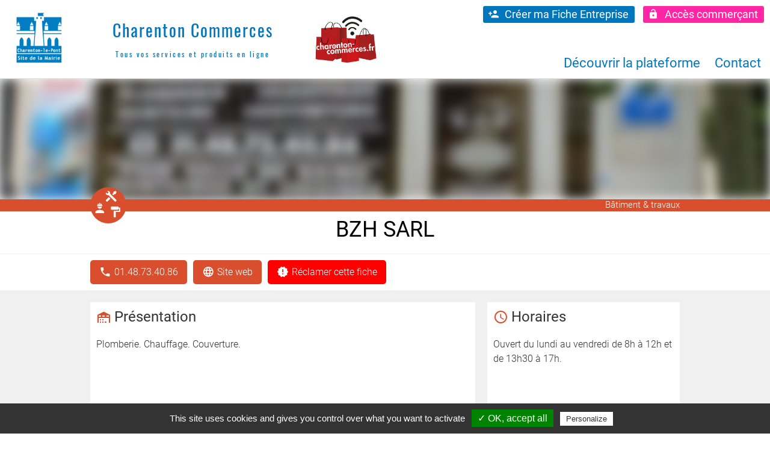

--- FILE ---
content_type: text/html; Charset=UTF-8;charset=UTF-8
request_url: https://www.charenton-commerces.fr/entreprises/bzhsarl
body_size: 3214
content:
<!doctype html>
<html 	class="no-js lang-fr page_solo page_solo_annuaire" lang="fr" 
	data-site_url="https://www.charenton-commerces.fr/" 
	data-rgpd="{&quot;cookie_name&quot;:&quot;rgpd_charenton&quot;,&quot;services&quot;:{&quot;googlemaps&quot;:{&quot;googlemapsKey&quot;:&quot;AIzaSyCt1p064tG3S3CI8fG3hDWShAK9K2qFwow&quot;}},&quot;options&quot;:{&quot;highPrivacy&quot;:false}}"
	data-role="ANNUAIRE_SOLO"
	>
	<head>
		<meta charset="utf-8"/>
		<title>Charenton Commerces</title>
		<meta name="apple-mobile-web-app-capable" content="yes" /> 
		<meta name="viewport" content="width=device-width, initial-scale=1.0">

				<meta name="generator" content="Xooloop CMS v4.1.0">
<link rel="canonical" href="https://www.charenton-commerces.fr/entreprises/bzhsarl">
<meta name="robots" content="all">
		<meta name="keywords" content="marketplace,annuaire des commerces,annuaires des entreprise,charenton,charenton-le-pont,commerces,commerçants,click-and-collect,Click & collect,covid,covid19,coronavirus,commerce local,mairie de charenton,commerces de charenton">
		<meta name="description" content="Retrouvez tous les commerces, artisans, et entreprises de la ville de Charenton-le-Pont sur la MarketPlace communale.
Cette plateforme en ligne vous permet de retrouver et de soutenir les entreprises locales.
En cette période de crise sanitaire, découvrez comment utiliser le click-and-collect chez vos commerçants charentonnais.">
		<script src="https://www.charenton-commerces.fr/marketplace410/js/jquery-3.7.1.min.js?ts=20251010_121303"></script>
		<script src="https://www.charenton-commerces.fr/marketplace410/js/scripts.js?ts=20251010_121303"></script>
		<script src="https://www.charenton-commerces.fr/xooloop_v4.1.0/plugins/RGPD/js/RGPD.scripts.js?ts=20251014_195642"></script>
		<script src="https://www.charenton-commerces.fr/xooloop_v4.1.0/plugins/GoogleMap/js/GoogleMap.scripts.js?ts=20251014_195640"></script>
		<script src="https://www.charenton-commerces.fr/xooloop_v4.1.0/plugins/OverlayDiaporama/js/OverlayDiaporama.scripts.js?ts=20251014_195641"></script>
		<link href="https://www.charenton-commerces.fr/xooloop_v4.1.0/plugins/OverlayDiaporama/css/OverlayDiaporama.styles.css?ts=20251014_195641" media="all" rel="stylesheet">
		<link href="https://www.charenton-commerces.fr/marketplace410/css/styles.css?ts=20251010_121302" media="all" rel="stylesheet">
<script type="application/ld+json">{"@context":"https://schema.org","@type":"Organization","name":"BZH SARL","url":"http://www.bzhbatiment.fr","logo":"/marketplace_data/upload/images/photos/_thumbs/300x_/BZH.JPG","description":"Plomberie. Chauffage. Couverture.","address":{"@type":"PostalAddress","streetAddress":"17 rue de Verdun","addressLocality":"Charenton-le-Pont","postalCode":"94220","addressCountry":"France"},"contactPoint":{"@type":"ContactPoint","telephone":"+33148734086","contactType":"customer service"}}</script>
		
		<meta property="og:url"           content="https://www.charenton-commerces.fr/entreprises/bzhsarl">
		<meta property="og:type"          content="website">
		<meta property="og:title"         content="BZH SARL">
		<meta property="og:description"   content="Plomberie. Chauffage. Couverture.">
		<meta property="og:image"         content="/marketplace_data/upload/images/photos/_thumbs/1080x_/BZH.JPG">
		<link rel="preload" as="font" href="https://www.charenton-commerces.fr/marketplace410/css/Roboto-Light.woff2" crossorigin="anonymous">
		<link rel="preload" as="font" href="https://www.charenton-commerces.fr/marketplace410/css/Roboto-LightItalic.woff2" crossorigin="anonymous">
		<link rel="preload" as="font" href="https://www.charenton-commerces.fr/marketplace410/css/Roboto-Regular.woff2" crossorigin="anonymous">
		<link rel="preload" as="font" href="https://www.charenton-commerces.fr/marketplace410/css/Roboto-Italic.woff2" crossorigin="anonymous">
		<link rel="preload" as="font" href="https://www.charenton-commerces.fr/marketplace410/css/Oswald-Light.woff2" crossorigin="anonymous">
		<link rel="preload" as="font" href="https://www.charenton-commerces.fr/marketplace410/css/Oswald-Regular.woff2" crossorigin="anonymous">
		<link rel="preload" as="font" href="https://www.charenton-commerces.fr/marketplace410/css/Jura-Light.woff2" crossorigin="anonymous">

		<link rel="apple-touch-icon" sizes="180x180" href="https://www.charenton-commerces.fr/marketplace410/apple-touch-icon.png">
		<link rel="icon" type="image/png" sizes="32x32" href="https://www.charenton-commerces.fr/marketplace410/favicon-32x32.png">
		<link rel="icon" type="image/png" sizes="16x16" href="https://www.charenton-commerces.fr/marketplace410/favicon-16x16.png">
		<link rel="manifest" href="https://www.charenton-commerces.fr/marketplace410/site.webmanifest">
		<link rel="mask-icon" href="https://www.charenton-commerces.fr/marketplace410/safari-pinned-tab.svg" color="#5bbad5">
		<meta name="msapplication-TileColor" content="#ffffff">
		<meta name="theme-color" content="#ffffff">
		
<!-- Global site tag (gtag.js) - Google Analytics -->
		<script async src="https://www.googletagmanager.com/gtag/js?id=G-H55FLSZ0EP"></script>
		<script>
			window.dataLayer = window.dataLayer || [];
			function gtag(){dataLayer.push(arguments);}
			gtag('js', new Date());
			gtag('config', "G-H55FLSZ0EP");
		</script>		
	</head>
	<body>
		<header id="header">
			<div class="logo_area">
				<a id="button_mairie" title="Aller sur le site de la Mairie de Charenton-le-Pont" class="external" href="https://www.charenton.fr/"></a>
				<a href="https://www.charenton-commerces.fr/" id="logo">
					<h1>Charenton Commerces</h1>
					<h1 class="sub">Tous vos services et produits en ligne</h1>
				</a>
			</div>
			<div id="connectarea">
					<a id="button_sinscrire" class="menu_button" href="https://www.charenton-commerces.fr/marketplace/conditions.html">Créer ma Fiche Entreprise</a>
				<a id="button_login" class="menu_button" href="https://www.charenton-commerces.fr/member/home">Accès commerçant</a>			</div>
			<div id="menubar">
				<!--a id="button_actus" class="menu_like_button" href="https://www.charenton-commerces.fr/actualites.html">Actualités</a-->
				<a id="button_discover" class="menu_like_button" href="https://www.charenton-commerces.fr/marketplace/presentation.html">Découvrir la plateforme</a>
				<a id="button_contact" class="menu_like_button" href="https://www.charenton-commerces.fr/contact.html">Contact</a>
			</div>
		</header>
		<main id="main">
			<div id="contentarea">
				
<div class="fiche_detaillee">
	<div class="area_main_image"><img loading="lazy" src="/marketplace_data/upload/images/photos/_thumbs/2000x_/BZH.JPG"></img></div>
	<div class="area_domaine groupe_habitation"><div class="centered">
		<div class="domaine_icon groupe_habitation by3"><span>&#xF1064</span><span>&#xF05B5</span><span>&#xF027C</span></div>
		Bâtiment & travaux
	</div></div>
	<div class="area_titres">
		<div class="centered">
			<h2 class="">BZH SARL</h2>
			<h3 class=""></h3>
			<div class="shares"><div class="sharethis-inline-share-buttons"></div></div>
		</div>
	</div>
	<div class="area_buttons groupe_habitation">
		<div class="centered">
			<a class="button background-colored phone" href="tel:+33148734086">01.48.73.40.86</a><a class="button background-colored external icon_website" href="http://www.bzhbatiment.fr">Site web</a><a class="button background-colored-red icon_reclaim" href="https://www.charenton-commerces.fr/pages/reclamer-une-fiche.html">Réclamer cette fiche</a>
		</div>
	</div>
	<div class="area_others centered groupe_habitation">
		<div class="area_sub area_description">
			<h4 class="with_icon colored">Présentation</h4>
			<div class="details">Plomberie. Chauffage. Couverture.</div>
		</div>
		<div class="area_sub area_horaires">
			<h4 class="with_icon colored">Horaires</h4>
			<div class="details old">Ouvert du lundi au vendredi de 8h à 12h et de 13h30 à 17h.</div>
		</div>
		<div class="area_sub area_adresse">
			<h4 class="with_icon colored">Adresse</h4>
			<div class="details">17 rue de Verdun<br/>94220 Charenton-le-Pont<br/><br/><em></em></div><div class="map border-colored"><div 
				id="map_container" 
				class="google_map_container" 
				data-config="{&quot;zoom&quot;:13,&quot;scrollwheel&quot;:false,&quot;mapTypeControl&quot;:false,&quot;scaleControl&quot;:false,&quot;navigationControl&quot;:false,&quot;draggable&quot;:false,&quot;center&quot;:{&quot;lat&quot;:48.82245873,&quot;lng&quot;:2.40802623},&quot;zoomControl&quot;:false,&quot;streetViewControl&quot;:false,&quot;rotateControl&quot;:false,&quot;fullscreenControl&quot;:true}" 
				data-markers="[]"
			></div></div>
		</div>
		<div class="area_sub area_paiement">
			<h4 class="with_icon colored">Modes de paiement</h4>
			<div class="details"><div class="mode_livraison off">Sur internet, par CB</div><div class="mode_livraison off">Sur internet, par Paypal</div><div class="mode_livraison off">Au téléphone, par CB</div><div class="mode_livraison off">Par virement bancaire</div><div class="mode_livraison off">Sur place, par CB</div><div class="mode_livraison off">Sur place, en espèces</div><div class="mode_livraison off">Sur place, par chèque bancaire</div><div class="mode_livraison off">Sur place, par chèques vacances ANCV</div><div class="mode_livraison off">Sur place, par chèques cadeaux</div><div class="mode_livraison off">Sur place, par tickets restaurants</div></div>
		</div>
		<div class="area_sub area_photos">
			<h4 class="with_icon colored">Photos</h4>
			<img class="border-colored" src="/marketplace_data/upload/images/photos/_thumbs/300x300/BZH.JPG" data-url_zoom="/marketplace_data/upload/images/photos/_thumbs/2000x2000/BZH.JPG"></img>
		</div>
		<div class="area_sub area_services">
			<h4 class="with_icon colored" class="with_icon colored">Click & Collect, Livraison</h4>
			<div class="details"><div class="mode_livraison off">Retrait sur place</div><div class="mode_livraison off">Retrait sur place sur RDV</div><div class="mode_livraison off">Livraison gratuite (sur Charenton)</div><div class="mode_livraison off">Livraison UPS (France métropolitaine)</div><div class="mode_livraison off">Livraison DHL (France métropolitaine)</div><div class="mode_livraison off">Livraison Colissimo (France métrop.)</div></div>
		</div>
	</div>
</div>
<script type="text/javascript" src="https://platform-api.sharethis.com/js/sharethis.js#property=6164107b6df1010013ab94cd&product=inline-share-buttons" async="async"></script>
			</div>
		</main>
				<footer id="footer">
			<div class="links">
				<a class="link" title="CGU" href="https://www.charenton-commerces.fr/cgu.html">Conditions générales d'utilisation (CGU)</a>
				<a class="link" title="Mentions légales" href="https://www.charenton-commerces.fr/mentions_rgpd.html">Mentions légales</a>
				<a class="link" title="RGPD" href="https://www.charenton-commerces.fr/mentions_rgpd.html">Protection des données (RGPD)</a>
			</div>
			Ce site est proposé par la <a href="https://www.charenton.fr/" rel="nofollow" class="external">Mairie de Charenton-de-Pont</a>
			<br/>
			<a class="contact" title="Contact" href="https://www.charenton-commerces.fr/contact.html">Nous contacter</a>
			<br/>
			<a class="external" id="copyright" title="Site réalisé par Xooloop Studio et motorisé par Xooloop CMS" href="http://www.xooloop.fr/#utm_source=www.charenton-commerces.fr&amp;utm_medium=link_credits&amp;utm_campaign=xooloop_studio">Crédits : Xooloop Studio</a>
		</footer>
	</body>
</html>

--- FILE ---
content_type: text/css
request_url: https://www.charenton-commerces.fr/xooloop_v4.1.0/plugins/OverlayDiaporama/css/OverlayDiaporama.styles.css?ts=20251014_195641
body_size: 579
content:
/*! Copyright Xooloop Studio www.xooloop.fr */.xooloopOverlayDiaporama{position:fixed;top:0;right:0;left:0;bottom:0;background:#010101;z-index:999990}.xooloopOverlayDiaporama .xooloopOverlayDiaporama_image{z-index:999991;position:absolute;top:0;right:0;left:0;bottom:0;text-align:center;vertical-align:middle;background-repeat:no-repeat;background-position:center;background-size:contain}.xooloopOverlayDiaporama .xooloopOverlayDiaporama_back_btn,.xooloopOverlayDiaporama .xooloopOverlayDiaporama_quit_btn,.xooloopOverlayDiaporama .xooloopOverlayDiaporama_dwld_btn{width:48px;height:48px;border-radius:50%;cursor:pointer;background:rgba(255,255,255,0);transition:background-color .2s linear;z-index:999999;position:absolute;text-decoration:none}.xooloopOverlayDiaporama .xooloopOverlayDiaporama_back_btn:hover,.xooloopOverlayDiaporama .xooloopOverlayDiaporama_quit_btn:hover,.xooloopOverlayDiaporama .xooloopOverlayDiaporama_dwld_btn:hover{background:rgba(255,255,255,0.15)}.xooloopOverlayDiaporama .xooloopOverlayDiaporama_back_btn::after,.xooloopOverlayDiaporama .xooloopOverlayDiaporama_quit_btn::after,.xooloopOverlayDiaporama .xooloopOverlayDiaporama_dwld_btn::after{color:white;font-family:"MaterialIconsEx";display:block;width:48px;height:48px;line-height:48px;font-size:24px;text-align:center}.xooloopOverlayDiaporama .xooloopOverlayDiaporama_back_btn{top:10px;left:10px}.xooloopOverlayDiaporama .xooloopOverlayDiaporama_back_btn::after{content:"󰁍"}.xooloopOverlayDiaporama .xooloopOverlayDiaporama_quit_btn{top:10px;right:10px}.xooloopOverlayDiaporama .xooloopOverlayDiaporama_quit_btn::after{content:"󰅖"}.xooloopOverlayDiaporama .xooloopOverlayDiaporama_dwld_btn{top:10px;right:70px}.xooloopOverlayDiaporama .xooloopOverlayDiaporama_dwld_btn::after{content:"󰇚"}.xooloopOverlayDiaporama .xooloopOverlayDiaporama_prev_btn,.xooloopOverlayDiaporama .xooloopOverlayDiaporama_next_btn{width:33vw;cursor:pointer;z-index:999992;position:absolute;top:0;bottom:0}.xooloopOverlayDiaporama .xooloopOverlayDiaporama_prev_btn::after,.xooloopOverlayDiaporama .xooloopOverlayDiaporama_next_btn::after{background:rgba(255,255,255,0);transition:background-color .2s linear,color .2s linear;color:rgba(255,255,255,0);font-family:"MaterialIconsEx";display:block;width:48px;height:48px;line-height:48px;font-size:24px;text-align:center;position:absolute;top:50%;transform:translateY(-50%);border-radius:50%}.xooloopOverlayDiaporama .xooloopOverlayDiaporama_prev_btn:hover::after,.xooloopOverlayDiaporama .xooloopOverlayDiaporama_next_btn:hover::after{background:rgba(255,255,255,0.15);color:#fff}.xooloopOverlayDiaporama .xooloopOverlayDiaporama_prev_btn.xooloopOverlayDiaporama_prev_btn,.xooloopOverlayDiaporama .xooloopOverlayDiaporama_next_btn.xooloopOverlayDiaporama_prev_btn{left:0}.xooloopOverlayDiaporama .xooloopOverlayDiaporama_prev_btn.xooloopOverlayDiaporama_prev_btn::after,.xooloopOverlayDiaporama .xooloopOverlayDiaporama_next_btn.xooloopOverlayDiaporama_prev_btn::after{left:10px;content:"󰅁"}.xooloopOverlayDiaporama .xooloopOverlayDiaporama_prev_btn.xooloopOverlayDiaporama_next_btn,.xooloopOverlayDiaporama .xooloopOverlayDiaporama_next_btn.xooloopOverlayDiaporama_next_btn{right:0}.xooloopOverlayDiaporama .xooloopOverlayDiaporama_prev_btn.xooloopOverlayDiaporama_next_btn::after,.xooloopOverlayDiaporama .xooloopOverlayDiaporama_next_btn.xooloopOverlayDiaporama_next_btn::after{right:10px;content:"󰅂"}


--- FILE ---
content_type: text/css
request_url: https://www.charenton-commerces.fr/marketplace410/css/styles.css?ts=20251010_121302
body_size: 12475
content:
@charset "UTF-8";/*! Copyright Xooloop Studio www.xooloop.fr */.dialogbox_container_ex .dialogbox.show_top_right_close_button .top_right_close_button,article,aside,details,figcaption,figure,footer,header,main,menu,nav,section,summary{display:block}progress,sub,sup{vertical-align:baseline}button,hr,input{overflow:visible}html{font-family:sans-serif;-ms-text-size-adjust:100%;-webkit-text-size-adjust:100%}audio,canvas,progress,video{display:inline-block}audio:not([controls]){display:none;height:0}[hidden],template{display:none}a{background-color:transparent;-webkit-text-decoration-skip:objects}a:active,a:hover{outline-width:0}abbr[title]{border-bottom:none;text-decoration:underline;text-decoration:underline dotted}dfn{font-style:italic}h1{font-size:2em;margin:0}mark{background-color:#ff0;color:#000}small{font-size:80%}sub,sup{font-size:75%;line-height:0;position:relative}sub{bottom:-.25em}sup{top:-.5em}img{border-style:none}svg:not(:root){overflow:hidden}code,kbd,pre,samp{font-family:monospace,monospace;font-size:1em}figure{margin:1em 40px}hr{box-sizing:content-box;height:0}button,input,select,textarea{font:inherit;margin:0}optgroup{font-weight:700}button,select{text-transform:none}[type=reset],[type=submit],button,html [type=button]{-webkit-appearance:button}[type=button]::-moz-focus-inner,[type=reset]::-moz-focus-inner,[type=submit]::-moz-focus-inner,button::-moz-focus-inner{border-style:none;padding:0}[type=button]:-moz-focusring,[type=reset]:-moz-focusring,[type=submit]:-moz-focusring,button:-moz-focusring{outline:ButtonText dotted 1px}fieldset{border:1px solid silver;margin:0 2px;padding:.35em .625em .75em}legend{box-sizing:border-box;color:inherit;display:table;max-width:100%;padding:0;white-space:normal}textarea{overflow:auto}[type=checkbox],[type=radio]{box-sizing:border-box;padding:0}[type=number]::-webkit-inner-spin-button,[type=number]::-webkit-outer-spin-button{height:auto}[type=search]{-webkit-appearance:textfield;outline-offset:-2px}[type=search]::-webkit-search-cancel-button,[type=search]::-webkit-search-decoration{-webkit-appearance:none}::-webkit-input-placeholder{color:inherit;opacity:.54}::-webkit-file-upload-button{-webkit-appearance:button;font:inherit}*,h1,h2,h3,h4{font-family:Roboto,Arial,sans-serif}@font-face{font-family:Roboto;src:url(Roboto-Light.woff2) format("woff2"),url(Roboto-Light.woff) format("woff");font-weight:400;font-style:normal;font-display:swap}@font-face{font-family:Roboto;src:url(Roboto-LightItalic.woff2) format("woff2"),url(Roboto-LightItalic.woff) format("woff");font-weight:400;font-style:italic;font-display:swap}@font-face{font-family:Roboto;src:url(Roboto-Regular.woff2) format("woff2"),url(Roboto-Regular.woff) format("woff");font-weight:700;font-style:normal;font-display:swap}@font-face{font-family:Roboto;src:url(Roboto-Italic.woff2) format("woff2"),url(Roboto-Italic.woff) format("woff");font-weight:700;font-style:italic;font-display:swap}@font-face{font-family:Oswald;src:url(Oswald-Light.woff2) format("woff2"),url(Oswald-Light.woff) format("woff");font-weight:300;font-style:normal;font-display:swap}@font-face{font-family:Oswald;src:url(Oswald-Regular.woff2) format("woff2"),url(Oswald-Regular.woff) format("woff");font-weight:400;font-style:normal;font-display:swap}@font-face{font-family:Jura;src:url(Jura-Light.woff2) format("woff2"),url(Jura-Light.woff) format("woff");font-weight:300;font-style:normal;font-display:swap}@font-face{font-family:MaterialIconsEx;src:url(materialdesignicons-webfont-v7.4.47.woff2) format("woff2"),url(materialdesignicons-webfont-v7.4.47.woff) format("woff");font-weight:400;font-style:normal}html{font-size:62.5%}*{padding:0;margin:0}body{margin:0;font-size:1.5rem;display:flex;flex-direction:column;min-height:100vh;height:auto;overflow-y:scroll}body.no-scroll{overflow:hidden}p{line-height:1.2}.clear{clear:both}.hidden{display:none}h1,h2,h3,h4{font-weight:400;font-style:normal}.left{float:left}.right{float:right}a,button{outline:0;color:#0077bd;font-weight:400;cursor:pointer}a img,button img{border:none}a.url_download,button.url_download{position:relative;padding-right:2.5rem}a.url_download::before,button.url_download::before{content:"󰥦";font-family:MaterialIconsEx;position:absolute;top:.4rem;right:1.1rem;width:1rem;height:100%;text-align:center;font-size:1.6rem;line-height:1rem}a.button,b,button.button,strong{font-family:Roboto,Arial,sans-serif}a.button,button.button{display:inline-block;line-height:2;text-align:center;border-radius:5px;background:#0077bd;color:#fff;text-decoration:none;padding:1rem 4rem .5rem;font-weight:400;font-size:1.9rem;transition:.3s linear;white-space:nowrap}a.button.with_icon,button.button.with_icon{position:relative}a.button.with_icon::before,button.button.with_icon::before{content:"";font-family:MaterialIconsEx;position:absolute;top:0;left:1rem;width:2rem;height:100%;text-align:center;font-size:1.7rem;line-height:4rem}a.button.button_next,button.button.button_next{position:relative}a.button.button_next::before,button.button.button_next::before{content:"󰅂";font-family:MaterialIconsEx;color:#fff;position:absolute;top:0;right:1rem;width:2rem;text-align:center;font-size:3.6rem;line-height:1.2;padding:.5rem}a.button.active,a.button:focus,a.button:hover,button.button.active,button.button:focus,button.button:hover{filter:brightness(110%)}a.button.readonly,button.button.readonly{background:#777}a.button.readonly.active,a.button.readonly:focus,a.button.readonly:hover,button.button.readonly.active,button.button.readonly:focus,button.button.readonly:hover{background:#777}a.button.button_centered,button.button.button_centered{margin-left:50%;transform:translateX(-50%)}a.button.external,button.button.external{position:relative}a.button.external::before,button.button.external::before{content:"󰏌";font-family:MaterialIconsEx;position:absolute;top:.6rem;right:1.2rem;width:2rem;height:100%;text-align:center;font-size:1.7rem;line-height:4rem}a.button.phone,button.button.phone{position:relative}a.button.phone::before,button.button.phone::before{content:"󰏲";font-family:MaterialIconsEx;position:absolute;top:.6rem;left:1.2rem;width:2rem;height:100%;text-align:center;font-size:1.7rem;line-height:4rem}a.button.url_download,button.button.url_download{position:relative}a.button.url_download::before,button.button.url_download::before{content:"󰥦";font-family:MaterialIconsEx;position:absolute;top:.6rem;right:1.2rem;width:2rem;height:100%;text-align:center;font-size:2rem;line-height:4rem}a.button.colored,button.button.colored{line-height:30px;border-radius:5px;font-size:1.6rem;padding:.5rem}a.button.thinner,button.button.thinner{line-height:1.5;padding:.5rem 2rem}a.button.smaller,button.button.smaller{font-size:1.6rem;line-height:1.8;padding:.5rem 1rem 0rem}a.button.smaller.external,a.button.smaller.url_download,button.button.smaller.external,button.button.smaller.url_download{padding-right:4rem}a.button.smaller.external::before,a.button.smaller.url_download::before,button.button.smaller.external::before,button.button.smaller.url_download::before{top:-.2rem}.line.with2buttons a.button,.line.with2buttons button.button{max-width:45%}a.button.white,button.button.white{border:1px solid #0077bd;background:#fff;color:#0077bd}a.button.white.active,a.button.white:focus,a.button.white:hover,button.button.white.active,button.button.white:focus,button.button.white:hover{color:#0087d7;background:#fff;border-color:#0087d7}b,strong{font-weight:700}.paginator{text-align:center;padding:15px 0}.paginator a{display:inline-block;border-radius:50%;margin:1.5rem;box-shadow:0 0 3px #fff;height:2rem;width:2rem;border:2px solid #7d8486;transition:.3s linear;background:rgba(255,255,255,.5)}.dialogbox_container .dialogbox,.dialogbox_container_ex .dialogbox{box-shadow:0 0 20px #333;max-width:95vw;max-height:95vh;color:#4F4F4F}.paginator a.selector-current{border-color:#414141;background:rgba(255,255,255,.8)}.paginator a:hover{border-color:#414141;background:#fff}.dialogbox_container_ex{z-index:998;position:fixed;top:0;right:0;bottom:0;left:0}.dialogbox_container_ex .overlay{position:fixed;top:0;right:0;bottom:0;left:0;background:#000;opacity:.5;z-index:999}.dialogbox_container_ex .dialogbox{position:fixed;top:50%;left:50%;transform:translate(-50%,-50%);z-index:1000;background:#fff;width:500px;min-height:400px;padding:0;overflow:hidden;display:grid;grid-template-rows:auto 1fr auto}.dialogbox_container_ex .dialogbox .top_right_close_button{position:absolute;top:10px;right:10px;width:40px;height:40px;display:none}.dialogbox_container_ex .dialogbox .top_right_close_button::after{content:"󰅖";font-family:MaterialIconsEx;position:absolute;top:0;right:0;left:0;bottom:0;color:#000;font-size:4rem;line-height:40px;text-align:center;cursor:pointer;font-weight:700}.dialogbox_container_ex .dialogbox h2.title{min-height:40px;padding:10px 50px;margin-bottom:10px;line-height:30px;font-size:4rem;color:#000;font-family:Jura;text-align:center;font-weight:700}.dialogbox_container_ex .dialogbox .message{padding:10px;margin:0;font-size:1.6rem;overflow-y:scroll}.dialogbox_container_ex .dialogbox .btns{min-height:50px;margin-bottom:10px;background:#FFF;font-size:2rem;line-height:50px;padding:0 10px;text-align:right;position:absolute;bottom:0;left:0;right:0}.dialogbox_container_ex .dialogbox .btns a{margin-left:10px}.dialogbox_container_ex .dialogbox.maximized{width:95vw;height:95vh}.dialogbox_container_ex .dialogbox.hide_bottom_button_bar .btns{display:none}.dialogbox_container_ex .dialogbox.no_permanent_scrollbar .message{overflow:auto}.dialogbox_container_ex .dialogbox.no_scrollbar .message{overflow:hidden}.dialogbox_container_ex#dialogbox_categories .dialogbox,.dialogbox_container_ex#dialogbox_quartiers .dialogbox{width:1000px;height:660px}.dialogbox_container_ex#dialogbox_quartiers .dialogbox .domaines_quartiers{width:1000px;height:600px}img.carte_des_quartiers{border:none;height:auto;width:1000px}.out_of_view{visibility:hidden;position:fixed;height:0;top:-5000px;left:-5000px}.dialogbox_container{z-index:998;position:fixed;top:0;right:0;bottom:0;left:0}.dialogbox_container .overlay{position:fixed;top:0;right:0;bottom:0;left:0;background:#FFF;opacity:.5;z-index:999}.dialogbox_container .dialogbox{position:fixed;top:50%;left:50%;transform:translate(-50%,-50%);width:500px;z-index:1000;background:#fff;min-height:400px;padding:0;overflow:hidden}.dialogbox_container .dialogbox.maximized{width:95vw;height:95vh}.dialogbox_container .dialogbox.see_map{width:1050px;height:720px}.dialogbox_container .dialogbox .title{color:#fff;font-size:2rem;line-height:30px;padding:0 10px}.dialogbox_container .dialogbox .message{padding:0;overflow-y:scroll;position:absolute;top:30px;bottom:70px;left:0;right:0;margin:0;font-size:1.6rem}.dialogbox_container .dialogbox .btns{height:50px;margin-bottom:10px;background:#FFF;font-size:2rem;line-height:50px;padding:0 10px;text-align:right;position:absolute;bottom:0;left:0;right:0}.dialogbox_container .dialogbox .btns a{margin-left:10px}body{position:relative;z-index:0}body #header{z-index:2;height:130px;transition:height .3s linear;display:grid;grid-template-columns:50% 50%;grid-template-rows:50% 50%}body #header .logo_area{position:relative;grid-column:1;grid-row:1/span 2}body #header .logo_area #button_mairie{position:absolute;left:30px;top:20px;width:90px;height:90px;background:url(../img/Logo_Charenton-mairie.png?v=2) no-repeat;background-size:contain}body #header .logo_area #button_mairie:hover{filter:brightness(110%)}body #header .logo_area a#logo{display:block;height:100%;line-height:40px;text-align:left;margin:0 auto}body #header .logo_area a#logo h1{color:#0077bd;font-family:Oswald,Arial,sans-serif;position:absolute;display:block;font-weight:400;font-size:5rem;letter-spacing:2px;text-align:center;top:30px;left:50%;white-space:nowrap;transform:translateX(-50%)}body #header .logo_area a#logo h1.sub{font-family:Oswald,Arial,sans-serif;font-style:normal;position:absolute;letter-spacing:2.5px;top:auto;bottom:20px;font-size:2.6rem;white-space:nowrap}body #header .logo_area a#logo::after{content:"";position:absolute;top:10px;width:120px;height:120px;background:url(../img/charenton-commerces-logo.png?v=2) no-repeat;background-size:contain;right:30px}body #header .logo_area a#logo::after:hover{filter:brightness(110%)}body #header #connectarea{grid-column:2;grid-row:1;justify-self:end;align-self:start;width:auto;height:50px;vertical-align:top;padding-top:10px;padding-right:10px}body #header #connectarea a{display:inline-block;padding:5px 10px 5px 36px;margin-left:10px;text-decoration:none;font-weight:700;font-size:1.8rem;line-height:1;position:relative;border-radius:3px;transition:filter .3s;background-color:#DDD}body #header #connectarea a::before{content:"";line-height:1;font-size:1.8rem;top:4px;left:8px;position:absolute;font-family:MaterialIconsEx;font-weight:400}body #footer,body #footer .links a.link{position:relative}body #header #connectarea a#button_sinscrire{background-color:#0077bd;color:#fff}body #header #connectarea a#button_sinscrire::before{content:"󰀔"}body #header #connectarea a#button_login{background-color:#ff26a5;color:#fff}body #header #connectarea a#button_login::before{content:"󰌿"}body #header #connectarea a#button_admin{margin-left:0!important}body #header #connectarea a#button_admin::before{content:"󰒓"}body #header #connectarea a#button_compte::before{content:"󰗼"}body #header #connectarea a#button_account::before{content:"󰀄"}body #header #connectarea a#button_logout::before{content:"󰗽"}body #header #connectarea a.active,body #header #connectarea a:focus,body #header #connectarea a:hover{filter:brightness(110%)}body #header #menubar{grid-column:2;grid-row:2;justify-self:end;align-self:end;height:50px;padding-right:10px}body #header #menubar a.menu_like_button{display:inline-block;width:auto;padding:5px;margin-left:10px;color:#0077bd;text-decoration:none;font-family:Roboto,Arial,sans-serif;font-size:2.2rem;font-weight:700;line-height:40px}body #header #menubar a.menu_like_button:hover{filter:brightness(110%)}body #main{flex:1 0 auto;z-index:1;padding-top:3rem;border-top:1px solid #ddd}body #footer{padding:0 0 20px;background:#333;text-align:center;flex:0 0 auto;font-size:1.6rem;line-height:2;color:#9dA4A6}body #footer a{text-decoration:none;color:#fff;transition:color .3s linear}body #footer a:hover{color:#0077bd}body #footer .links{margin-top:40px;display:flex;justify-content:center}body #footer .links a.link+a.link{margin-left:40px}body #footer .links a.link+a.link::before{color:#9dA4A6;content:"*";position:absolute;top:10px;line-height:1;width:40px;font-size:2rem;text-align:center;left:-40px}body #footer a.contact{display:inline-block;position:relative;margin:20px 0;padding:10px 20px 10px 50px;line-height:1.2;border:1px solid #fff;border-radius:10px;transition:color .3s linear,border-color .3s linear}body #footer a.contact::before{font-family:MaterialIconsEx;content:"󰻣";position:absolute;top:7px;line-height:1;width:40px;font-size:2.5rem;text-align:center;left:5px}body #footer a.contact:hover{color:#0077bd;border-color:#0077bd}body #footer a#copyright{font-size:1.4rem;color:#7d8486}body #footer a#copyright:hover{color:#0077bd}body #footer .pub_commercants{margin:20px auto;width:1000px;border-bottom:1px solid #0077bd;padding-bottom:20px;display:grid;grid-gap:10px 0;grid-template-columns:670px 330px;grid-template-rows:auto auto auto}body #footer .pub_commercants .item0{grid-column:1/span 2;grid-row:1;font-size:4.4rem;color:#0077bd;font-weight:700;text-align:left}body #footer .pub_commercants .item11,body #footer .pub_commercants .item12{grid-column:1;grid-row:2;font-size:2.7rem;color:#fff;font-weight:700;text-align:left;height:60px;line-height:60px}body #footer .pub_commercants .item12{grid-row:3}body #footer .pub_commercants .item21,body #footer .pub_commercants .item22{grid-column:2;grid-row:2;font-size:3rem;background:#0077bd;color:#fff;display:block;border-radius:20px;height:60px;line-height:60px;padding:0 20px;margin-left:20px}body #footer .pub_commercants .item21:hover,body #footer .pub_commercants .item22:hover{filter:brightness(110%)}body #footer .pub_commercants .item22{grid-row:3;font-size:2.6rem}html.page_listing body #main{padding-top:0}html.page_listing #contentarea{display:grid;grid-template-columns:1fr;grid-template-rows:calc(100vh - 130px - 130px) 130px auto}html.page_listing #contentarea .diapo_container{position:relative;z-index:1}html.page_listing #contentarea .diapo_container #searchbox{background:rgba(255,255,255,.85);width:300px;height:400px;padding:25px;position:absolute;left:25%;top:50%;transform:translate(-50%,-50%);z-index:10;transition:background .5s}html.page_listing #contentarea .diapo_container #searchbox:hover{background:rgba(255,255,255,.95)}html.page_listing #contentarea .diapo_container #searchbox h2{text-align:center;font-family:Jura;font-weight:700;font-size:30px}html.page_listing #contentarea .diapo_container #searchbox .xooloopEasyForm .widget{height:40px}html.page_listing #contentarea .diapo_container #searchbox .xooloopEasyForm .widget .control_container{border:none;border-bottom:1px solid #666}html.page_listing #contentarea .diapo_container #searchbox .xooloopEasyForm .widget .control_container input{padding:10px 0 0;font-family:Jura;font-size:20px;font-weight:700;color:#0077bd}html.page_listing #contentarea .diapo_container #searchbox .xooloopEasyForm .widget .control_container input::placeholder{font-weight:400}html.page_listing #contentarea .diapo_container #searchbox .xooloopEasyForm .widget.with_popup{z-index:1}html.page_listing #contentarea .diapo_container #searchbox .xooloopEasyForm .widget.with_popup .control_container::before{z-index:1;content:" ";cursor:pointer;position:absolute;top:0;left:0;bottom:0;right:0}html.page_listing #contentarea .diapo_container #searchbox .xooloopEasyForm .widget.with_popup .control_container::after{z-index:2;content:"...";cursor:pointer;font-size:18px;font-family:sans-serif;font-weight:700;line-height:12px;text-align:center;position:absolute;top:10px;right:5px;width:24px;height:24px;border-radius:50%;border:2px solid #000;background:#fff}html.page_listing #contentarea .diapo_container #searchbox .xooloopEasyForm .widget label{font-family:Jura;font-size:20px;font-weight:700;padding-top:4px}html.page_listing #contentarea .diapo_container #searchbox .xooloopEasyForm .widget.widget_checkbox.widget_with_label input[type=checkbox].control:checked::before{color:#0077bd}html.page_listing #contentarea .diapo_container #searchbox .xooloopEasyForm .widget.widget_button#search_submitter{height:50px}html.page_listing #contentarea .diapo_container #searchbox .xooloopEasyForm .widget.widget_button#search_submitter a.button{background:#ff26a5;line-height:2;font-size:25px;padding:0;transition:filter .3s}html.page_listing #contentarea .diapo_container #searchbox .xooloopEasyForm .widget.widget_button#search_submitter a.button.with_icon::before{left:60px;top:5px;content:"󰍉";font-size:26px;transform:scaleX(-1)}html.page_listing #contentarea .diapo_container #searchbox .xooloopEasyForm .widget.widget_button#search_submitter a.button.active,html.page_listing #contentarea .diapo_container #searchbox .xooloopEasyForm .widget.widget_button#search_submitter a.button:focus,html.page_listing #contentarea .diapo_container #searchbox .xooloopEasyForm .widget.widget_button#search_submitter a.button:hover{filter:brightness(110%)}html.page_listing #contentarea .diapo_container h1#slogan{width:47vw;height:450px;position:absolute;right:3vw;top:50%;transform:translateY(-50%);z-index:11;font-family:arial;font-size:6.5rem;line-height:120px;font-weight:700;text-align:right;text-transform:uppercase;overflow:hidden;color:#ff26a5;-webkit-text-stroke:2px #000;text-shadow:0 0 10px #000}html.page_listing #contentarea .diapo_container h1#slogan.lh160{line-height:160px}html.page_listing #contentarea .diapo_container h1#slogan.lh140{line-height:140px}html.page_listing #contentarea .diapo_container h1#slogan.lh120{line-height:120px}html.page_listing #contentarea .diapo_container h1#slogan.lh100{line-height:100px}html.page_listing #contentarea .diapo_container h1#slogan.size65{font-size:6.2rem}html.page_listing #contentarea .diapo_container h1#slogan.size60{font-size:5.7rem}html.page_listing #contentarea .diapo_container h1#slogan.size55{font-size:5.2rem}html.page_listing #contentarea .diapo_container h1#slogan.size50{font-size:4.7rem}html.page_listing #contentarea .diapo_container h1#slogan.size45{font-size:4.2rem}html.page_listing #contentarea .diapo_container h1#slogan.size40{font-size:3.7rem}html.page_listing #contentarea .diapo_container .xooloopSlideShow#diaporama_accueil{position:absolute;top:0;left:0;height:100%;width:100%;z-index:3}html.page_listing #contentarea .diapo_container .xooloopSlideShow#diaporama_accueil .container .image_container::after{content:"";z-index:5;position:absolute;top:0;left:0;right:0;bottom:0;background:rgba(254,255,232,.3)}html.page_listing #contentarea .diapo_container .xooloopSlideShow#diaporama_accueil .container .paginator_container{bottom:20px}html.page_listing #contentarea .diapo_container .xooloopSlideShow#diaporama_accueil .container .paginator_container .page_selector{border-radius:50%;margin:15px;box-shadow:0 0 3px #fff;height:2rem;width:2rem;border:2px solid #7d8486;transition:border-color .3s linear,background .3s linear;background:rgba(255,255,255,.5)}html.page_listing #contentarea .diapo_container .xooloopSlideShow#diaporama_accueil .container .paginator_container .page_selector.current{border-color:#414141;background:rgba(255,255,255,.8)}html.page_listing #contentarea .diapo_container .xooloopSlideShow#diaporama_accueil .container .paginator_container .page_selector:hover{border-color:#414141;background:#fff}html.page_listing #contentarea .bannieres{display:grid;grid-template-columns:50% 50%}html.page_listing #contentarea .bannieres a.banniere{font-family:Jura;padding:8px 20px;text-align:center;color:#fff;text-decoration:none;font-size:4.6rem;transition:filter .3s}html.page_listing #contentarea .bannieres a.banniere.banniere_left{background:#0077bd}html.page_listing #contentarea .bannieres a.banniere.banniere_right{background:#ff26a5}html.page_listing #contentarea .bannieres a.banniere.active,html.page_listing #contentarea .bannieres a.banniere:focus,html.page_listing #contentarea .bannieres a.banniere:hover{filter:brightness(110%)}html.page_listing #contentarea .block_recherche{margin-top:30px;position:relative;z-index:0;overflow:hidden;border-radius:2vw;background:#fff;padding-bottom:.1vw}html.page_listing #contentarea .block_recherche .search_box{margin:3vw 32vw 4vw;width:28vw;padding:10px;height:40px;border-radius:30px;font-size:2.6rem;display:flex;color:#fff;background:#777;position:relative;z-index:0}html.page_listing #contentarea .block_recherche .search_box input#search_filter{z-index:1;outline:0;border:none;width:26vw;padding:0 1vw;line-height:40px;height:40px;font-size:24px;border-radius:20px}html.page_listing #contentarea .block_recherche .search_box .btn_search_box{display:block;position:absolute;top:0;right:0;z-index:2;height:60px;width:60px;border-radius:50%;background:#777;transition:background .3s}html.page_listing #contentarea .block_recherche .search_box .btn_search_box::after{content:"󰍉";font-family:MaterialIconsEx;position:absolute;top:50%;left:50%;transform:translate(-50%,-50%);line-height:1;font-size:4rem;text-align:center;color:#fff}html.page_listing #contentarea .block_recherche .search_box .btn_search_box:hover{background:#444}html.page_listing #contentarea .block_resultats{background:#F0F0F0;padding:20px;font-size:1.8rem;min-height:calc(100vh - 230px)}html.page_listing #contentarea .block_resultats h1.title_sympa{letter-spacing:0;font-size:4rem;font-weight:700;text-transform:none;color:#0077bd;margin:20px 0 50px;text-align:center}html.page_listing #contentarea .block_resultats .entreprisesLister{display:grid;grid-gap:2vw;grid-template-columns:repeat(4,1fr);grid-template-rows:auto}html.page_listing #contentarea .block_resultats .entreprisesLister a.box_entreprise{background:#fff;display:grid;grid-template-rows:20px auto 1fr 105px;text-decoration:none;position:relative;color:#000;overflow:hidden;transition:box-shadow .3s;box-shadow:0 0 8px 4px #DDD}html.page_listing #contentarea .block_resultats .entreprisesLister a.box_entreprise:hover{box-shadow:0 0 8px 4px #AAA}html.page_listing #contentarea .block_resultats .entreprisesLister a.box_entreprise .area_domaine{color:#fff!important;text-align:right;padding-right:3px;line-height:20px;height:20px;font-size:1.6rem}html.page_listing #contentarea .block_resultats .entreprisesLister a.box_entreprise .area_titres{margin:5px;min-height:60px;position:relative}html.page_listing #contentarea .block_resultats .entreprisesLister a.box_entreprise .area_titres .domaine_icon{top:0;left:0;transform:none}html.page_listing #contentarea .block_resultats .entreprisesLister a.box_entreprise .area_titres h2,html.page_listing #contentarea .block_resultats .entreprisesLister a.box_entreprise .area_titres h3{margin-left:65px;line-height:25px;padding:5px 0 0!important;color:#000;font-size:2.4rem;font-weight:700;overflow:hidden}html.page_listing #contentarea .block_resultats .entreprisesLister a.box_entreprise .area_titres h3{font-size:1.6rem;font-weight:400}html.page_listing #contentarea .block_resultats .entreprisesLister a.box_entreprise .area_proprietes_image{margin:0 10px;display:grid;grid-template-columns:1fr auto;border-left:none;border-right:none}html.page_listing #contentarea .block_resultats .entreprisesLister a.box_entreprise .area_proprietes_image .proprietes{padding:10px 0;font-size:1.4rem}html.page_listing #contentarea .block_resultats .entreprisesLister a.box_entreprise .area_proprietes_image .proprietes .prop{margin-bottom:10px;padding-left:30px;position:relative}html.page_listing #contentarea .block_resultats .entreprisesLister a.box_entreprise .area_proprietes_image .proprietes .prop.prop_adresse em{font-weight:700}html.page_listing #contentarea .block_resultats .entreprisesLister a.box_entreprise .area_proprietes_image .proprietes .prop::before{font-family:MaterialIconsEx;position:absolute;top:-1pxpx;left:0;color:#AAA;line-height:1;font-size:1.8rem;text-align:center}html.page_listing #contentarea .block_resultats .entreprisesLister a.box_entreprise .area_proprietes_image .proprietes .prop.prop_adresse::before{content:"󰟙"}html.page_listing #contentarea .block_resultats .entreprisesLister a.box_entreprise .area_proprietes_image .proprietes .prop.prop_tel::before{content:"󰏲"}html.page_listing #contentarea .block_resultats .entreprisesLister a.box_entreprise .area_proprietes_image .proprietes .prop.prop_contact::before{content:"󰇰"}html.page_listing #contentarea .block_resultats .entreprisesLister a.box_entreprise .area_proprietes_image .proprietes .prop.prop_eshop::before{content:"󰵦"}html.page_listing #contentarea .block_resultats .entreprisesLister a.box_entreprise .area_proprietes_image .proprietes .prop.prop_cac::before{content:"󰳾"}html.page_listing #contentarea .block_resultats .entreprisesLister a.box_entreprise .area_proprietes_image .proprietes .prop.prop_livraison::before{content:"󱊛"}html.page_listing #contentarea .block_resultats .entreprisesLister a.box_entreprise .area_proprietes_image .proprietes .prop.prop_horaires::before{content:"󰅐"}html.page_listing #contentarea .block_resultats .entreprisesLister a.box_entreprise .area_proprietes_image img{margin:10px 0;width:150px;height:150px;object-fit:cover}html.page_listing #contentarea .block_resultats .entreprisesLister a.box_entreprise .area_description{margin:10px;font-size:1.4rem;font-style:italic;text-align:justify;overflow:hidden;color:#555;position:relative}html.page_listing #contentarea .block_resultats .entreprisesLister a.box_entreprise .area_description::after{content:" ";position:absolute;bottom:0;left:0;right:0;height:20px;background:linear-gradient(0deg,#fff 0,rgba(255,255,255,0) 100%)}html.page_listing #contentarea .block_resultats .pagination{margin:2vw 0 0;display:flex;flex-wrap:wrap;justify-content:center}html.page_listing #contentarea .block_resultats .pagination a.button{display:block;flex:0 0 auto;padding:1rem 1.5rem;font-size:3rem;margin-bottom:1vw;border-radius:10px;transition:background .3s,color .3s}html.page_listing #contentarea .block_resultats .pagination a.button:not(:first-child){margin-left:2vw}html.page_listing #contentarea .block_resultats .pagination a.button.active{background:#0077bd;color:#fff}.scroll_to_top{position:fixed;top:50%;left:0;transform:translate(-5px,-50%);border-radius:10px;width:40px;z-index:99999;background:#0077bd;cursor:pointer;overflow:hidden;height:0;opacity:0;transition:height 0s .5s,opacity .5s 0s}.scroll_to_top::before{content:"󰁝";font-family:MaterialIconsEx;color:#fff;position:absolute;top:50%;left:50%;transform:translate(-50%,-50%);width:40px;height:100%;font-size:40px;line-height:60px}.scroll_to_top.scroll_to_top_right{left:auto;right:0;transform:translate(5px,-50%)}html.scrolled_down .scroll_to_top{height:60px;opacity:.8;transition:height 0s 0s,opacity .3s 0s}html.scrolled_down .scroll_to_top:hover{opacity:1}a.button.scroll_to_top_button{margin:0 auto;display:block;width:160px}.horaire_ouvert{font-weight:700;color:green}.horaire_ferme{font-weight:700;color:red}html.page_solo.page_solo_annuaire body #main{padding:0}html.page_solo.page_solo_annuaire body #main #contentarea{background:#F0F0F0;padding:0;margin:0}html.page_solo.page_solo_annuaire body #main #contentarea .fiche_detaillee{display:grid;gap:0;grid-template-rows:repeat(5,auto) 1fr}html.page_solo.page_solo_annuaire body #main #contentarea .fiche_detaillee .centered{width:980px;margin:0 auto}html.page_solo.page_solo_annuaire body #main #contentarea .fiche_detaillee .area_main_image{height:200px;background:#fff;overflow:hidden}html.page_solo.page_solo_annuaire body #main #contentarea .fiche_detaillee .area_main_image img{object-fit:cover;height:200px;width:100%;filter:blur(10px)}html.page_solo.page_solo_annuaire body #main #contentarea .fiche_detaillee .area_domaine{height:20px}html.page_solo.page_solo_annuaire body #main #contentarea .fiche_detaillee .area_domaine .centered{text-align:right;position:relative}html.page_solo.page_solo_annuaire body #main #contentarea .fiche_detaillee .area_domaine .centered .domaine_icon{position:absolute;left:30px;top:-20px}html.page_solo.page_solo_annuaire body #main #contentarea .fiche_detaillee .area_titres{min-height:50px;text-align:center;background:#fff;padding:10px 0;border-bottom:1px solid #F0F0F0}html.page_solo.page_solo_annuaire body #main #contentarea .fiche_detaillee .area_titres .centered{position:relative}html.page_solo.page_solo_annuaire body #main #contentarea .fiche_detaillee .area_titres .centered h2{font-size:3.6rem;font-weight:700;line-height:40px;padding:0 40px}html.page_solo.page_solo_annuaire body #main #contentarea .fiche_detaillee .area_titres .centered h3{font-size:1.8rem;font-weight:700;line-height:30px;padding:0 40px}html.page_solo.page_solo_annuaire body #main #contentarea .fiche_detaillee .area_titres .centered .shares{position:absolute;right:0;top:0}html.page_solo.page_solo_annuaire body #main #contentarea .fiche_detaillee .area_buttons{padding:10px 0;min-height:30px;background:#fff;position:relative}html.page_solo.page_solo_annuaire body #main #contentarea .fiche_detaillee .area_others .area_horaires,html.page_solo.page_solo_annuaire body #main #contentarea .fiche_detaillee .area_others .area_paiement,html.page_solo.page_solo_annuaire body #main #contentarea .fiche_detaillee .area_others .area_services{min-height:200px}html.page_solo.page_solo_annuaire body #main #contentarea .fiche_detaillee .area_buttons .centered{display:flex;flex-direction:row;flex-wrap:wrap}html.page_solo.page_solo_annuaire body #main #contentarea .fiche_detaillee .area_buttons .centered a.button{margin-right:10px;height:30px;line-height:30px;font-size:1.6rem;padding:5px 15px 5px 40px;position:relative}html.page_solo.page_solo_annuaire body #main #contentarea .fiche_detaillee .area_buttons .centered a.button::before{font-family:MaterialIconsEx;position:absolute;top:5px;left:15px;font-size:2rem;line-height:30px}html.page_solo.page_solo_annuaire body #main #contentarea .fiche_detaillee .area_buttons .centered a.button.icon_eboutique::before{content:"󱇕"}html.page_solo.page_solo_annuaire body #main #contentarea .fiche_detaillee .area_buttons .centered a.button.icon_website::before{content:"󰖟"}html.page_solo.page_solo_annuaire body #main #contentarea .fiche_detaillee .area_buttons .centered a.button.icon_social{padding:5px;width:30px;background:#fff}html.page_solo.page_solo_annuaire body #main #contentarea .fiche_detaillee .area_buttons .centered a.button.icon_social::before{font-family:MaterialIconsEx;position:absolute;top:0;left:0;font-size:40px;line-height:40px}html.page_solo.page_solo_annuaire body #main #contentarea .fiche_detaillee .area_buttons .centered a.button.icon_facebook::before{content:"󰈌"}html.page_solo.page_solo_annuaire body #main #contentarea .fiche_detaillee .area_buttons .centered a.button.icon_instagram::before{content:"󰋾"}html.page_solo.page_solo_annuaire body #main #contentarea .fiche_detaillee .area_buttons .centered a.button.icon_linkedin::before{content:"󰌻"}html.page_solo.page_solo_annuaire body #main #contentarea .fiche_detaillee .area_buttons .centered a.button.icon_twitter::before{content:"󰋾"}html.page_solo.page_solo_annuaire body #main #contentarea .fiche_detaillee .area_buttons .centered a.button.icon_snapchat::before{content:"󰒶"}html.page_solo.page_solo_annuaire body #main #contentarea .fiche_detaillee .area_buttons .centered a.button.icon_reclaim::before{content:"󰚽"}html.page_solo.page_solo_annuaire body #main #contentarea .fiche_detaillee .area_others{margin-top:20px;margin-bottom:20px;display:grid;gap:20px;grid-template-columns:2fr 1fr;grid-template-rows:repeat(3,auto)}html.page_solo.page_solo_annuaire body #main #contentarea .fiche_detaillee .area_others .area_sub{background:#fff;padding:10px}html.page_solo.page_solo_annuaire body #main #contentarea .fiche_detaillee .area_others .area_sub h4{margin-bottom:20px;font-size:2.4rem;font-weight:700;color:#333!important}html.page_solo.page_solo_annuaire body #main #contentarea .fiche_detaillee .area_others .area_sub h4.with_icon{padding-left:30px;position:relative}html.page_solo.page_solo_annuaire body #main #contentarea .fiche_detaillee .area_others .area_sub h4.with_icon::before{font-family:MaterialIconsEx;position:absolute;top:2px;left:0;line-height:1;font-size:2.5rem;text-align:center;font-weight:400}html.page_solo.page_solo_annuaire body #main #contentarea .fiche_detaillee .area_others .area_sub .details{color:#333;font-size:1.6rem;line-height:24px}html.page_solo.page_solo_annuaire body #main #contentarea .fiche_detaillee .area_others .area_description h4.with_icon::before{content:"󰾁"}html.page_solo.page_solo_annuaire body #main #contentarea .fiche_detaillee .area_others .area_description .details p{font-size:1.6rem;line-height:24px;margin-bottom:10px}html.page_solo.page_solo_annuaire body #main #contentarea .fiche_detaillee .area_others .area_description .details p ul{padding-left:30px}html.page_solo.page_solo_annuaire body #main #contentarea .fiche_detaillee .area_others .area_horaires h4.with_icon::before{content:"󰅐"}html.page_solo.page_solo_annuaire body #main #contentarea .fiche_detaillee .area_others .area_horaires .details{display:grid;grid-template-columns:auto 1fr}html.page_solo.page_solo_annuaire body #main #contentarea .fiche_detaillee .area_others .area_horaires .details .horaire_ouvert_ferme{grid-column:1/span 2;margin-bottom:10px}html.page_solo.page_solo_annuaire body #main #contentarea .fiche_detaillee .area_others .area_horaires .details .horaire_jour{font-weight:700;padding-right:20px}html.page_solo.page_solo_annuaire body #main #contentarea .fiche_detaillee .area_others .area_horaires .details.old{display:block}html.page_solo.page_solo_annuaire body #main #contentarea .fiche_detaillee .area_others .area_adresse{display:grid;grid-template-columns:1fr 252px;grid-template-rows:auto 1fr;gap:0 10px}html.page_solo.page_solo_annuaire body #main #contentarea .fiche_detaillee .area_others .area_adresse h4.with_icon::before{content:"󰟙"}html.page_solo.page_solo_annuaire body #main #contentarea .fiche_detaillee .area_others .area_adresse h4{grid-column:1;grid-row:1}html.page_solo.page_solo_annuaire body #main #contentarea .fiche_detaillee .area_others .area_adresse .details{grid-column:1;grid-row:2}html.page_solo.page_solo_annuaire body #main #contentarea .fiche_detaillee .area_others .area_adresse .details em{font-weight:700}html.page_solo.page_solo_annuaire body #main #contentarea .fiche_detaillee .area_others .area_adresse .map{grid-column:2;grid-row:1/span 2}html.page_solo.page_solo_annuaire body #main #contentarea .fiche_detaillee .area_others .area_adresse .map #map_container{width:250px;height:250px}html.page_solo.page_solo_annuaire body #main #contentarea .fiche_detaillee .area_others .area_paiement h4.with_icon::before,html.page_solo.page_solo_annuaire body #main #contentarea .fiche_detaillee .area_others .area_services h4.with_icon::before{content:"󰪝"}html.page_solo.page_solo_annuaire body #main #contentarea .fiche_detaillee .area_others .area_paiement .mode_livraison,html.page_solo.page_solo_annuaire body #main #contentarea .fiche_detaillee .area_others .area_services .mode_livraison{padding-left:20px;position:relative;line-height:2.2rem}html.page_solo.page_solo_annuaire body #main #contentarea .fiche_detaillee .area_others .area_paiement .mode_livraison::before,html.page_solo.page_solo_annuaire body #main #contentarea .fiche_detaillee .area_others .area_services .mode_livraison::before{content:"󰄵";font-family:MaterialIconsEx;position:absolute;top:3px;left:0;color:#333;line-height:1;font-size:1.5rem;text-align:left}html.page_solo.page_solo_annuaire body #main #contentarea .fiche_detaillee .area_others .area_paiement .mode_livraison.off,html.page_solo.page_solo_annuaire body #main #contentarea .fiche_detaillee .area_others .area_services .mode_livraison.off{color:#CCC}html.page_solo.page_solo_annuaire body #main #contentarea .fiche_detaillee .area_others .area_paiement .mode_livraison.off::before,html.page_solo.page_solo_annuaire body #main #contentarea .fiche_detaillee .area_others .area_services .mode_livraison.off::before{color:#CCC;content:"󰄱"}html.page_solo.page_solo_annuaire body #main #contentarea .fiche_detaillee .area_others .area_services h4.with_icon::before{content:"󱊛"}html.page_solo.page_solo_annuaire body #main #contentarea .fiche_detaillee .area_others .area_photos h4.with_icon::before{content:"󰋯"}html.page_solo.page_solo_annuaire body #main #contentarea .fiche_detaillee .area_others .area_photos img{width:150px;height:150px;object-fit:contain;cursor:pointer}html.page_solo.page_solo_404 #contentarea .error404{max-width:800px;margin:0 auto;display:flex}html.page_solo.page_solo_404 #contentarea .error404 .image{flex:0 0 auto;width:150px}html.page_solo.page_solo_404 #contentarea .error404 .image img{max-width:100px;max-height:100px}html.page_solo.page_solo_404 #contentarea .error404 .texts{flex:1 0 0;text-align:justify;font-size:1.8rem;color:#414141}html.page_solo.page_solo_404 #contentarea .error404 .texts ol,html.page_solo.page_solo_404 #contentarea .error404 .texts ul{padding-left:20px}html.page_solo.page_solo_404 #contentarea .error404 .texts ol li,html.page_solo.page_solo_404 #contentarea .error404 .texts ul li{margin:10px 0}html.page_solo #contentarea{margin:0 4vw}html.page_solo #contentarea .grid{display:grid;grid-gap:30px;grid-template-columns:22vw 1fr;grid-template-rows:auto auto auto;margin-bottom:30px}html.page_solo #contentarea .grid .grid-item.grid-item-title{grid-column:2;grid-row:1}html.page_solo #contentarea .grid .grid-item.grid-item-title h1{text-align:center;font-size:2.6rem;color:#414141;font-weight:400;text-transform:uppercase;line-height:2;margin-bottom:5px;letter-spacing:5px}html.page_solo #contentarea .grid .grid-item.grid-item-title h1.title{background:#003757;color:#fff;padding-top:5px}html.page_solo #contentarea .grid .grid-item.grid-item-title h1 a{text-align:center;font-size:2.6rem;color:#414141;font-weight:400;text-transform:uppercase}html.page_solo #contentarea .grid .grid-item.grid-item-image{grid-column:1;grid-row:1/span 3;min-height:20vw}html.page_solo #contentarea .grid .grid-item.grid-item-image .image{width:20vw;height:20vw;border:1px solid #E5E5E5;overflow:hidden;z-index:0;text-align:center;position:relative;box-sizing:border-box}html.page_solo #contentarea .grid .grid-item.grid-item-image .image img{position:absolute;left:50%;top:50%;max-width:100%;max-height:100%;transform:translate(-50%,-50%);box-sizing:border-box}html.page_solo #contentarea .grid .grid-item.grid-item-image .image.thumb{flex:0 0 auto;width:8vw;height:8vw;margin-right:3vw;margin-top:30px;cursor:pointer;box-sizing:border-box;transition:border-color .3s linear}html.page_solo #contentarea .grid .grid-item.grid-item-image .image.thumb:nth-child(3n){margin-right:0}html.page_solo #contentarea .grid .grid-item.grid-item-image .image.thumb img{transition:border-color .3s linear;box-sizing:border-box}html.page_solo #contentarea .grid .grid-item.grid-item-image .image.thumb.current,html.page_solo #contentarea .grid .grid-item.grid-item-image .image.thumb:hover{border-color:#414141}html.page_solo #contentarea .grid .grid-item.grid-item-image .thumbs{margin-right:-30px;margin-bottom:30px;display:flex;flex-wrap:wrap}html.page_solo #contentarea .grid .grid-item.grid-item-text{grid-column:2;grid-row:2;text-align:center}html.page_solo #contentarea .grid .grid-item.grid-item-text .texts{font-size:1.8rem}html.page_solo #contentarea .grid .grid-item.grid-item-text .texts h1{text-align:center;font-size:2.6rem;color:#0077bd;font-weight:400;text-transform:uppercase;line-height:2;margin-top:40px;margin-bottom:5px;letter-spacing:5px}html.page_solo #contentarea .grid .grid-item.grid-item-text .texts h1.title{background:#0077bd;color:#fff;padding-top:5px}html.page_solo #contentarea .grid .grid-item.grid-item-text .texts h1 a{text-align:center;font-size:2.6rem;color:#0077bd;font-weight:400;text-transform:uppercase}html.page_solo #contentarea .grid .grid-item.grid-item-text .texts h2{text-align:center;font-size:3rem;color:#0077bd;font-weight:400;margin-bottom:5px;border-top:1px solid #0077bd;padding-top:20px}html.page_solo #contentarea .grid .grid-item.grid-item-text .texts h2:first-child{border:none}html.page_solo #contentarea .grid .grid-item.grid-item-text .texts h3{text-align:center;font-size:2.4rem;color:#0077bd;font-weight:400;margin-bottom:5px}html.page_solo #contentarea .grid .grid-item.grid-item-text .texts .titles+.content{margin-top:5rem}html.page_solo #contentarea .grid .grid-item.grid-item-text .texts .titles+.content p{margin-top:3rem}html.page_solo #contentarea .grid .grid-item.grid-item-text .texts .content{text-align:justify}html.page_solo #contentarea .grid .grid-item.grid-item-text .texts .content .technical .field{display:flex;justify-content:center;max-width:100%}html.page_solo #contentarea .grid .grid-item.grid-item-text .texts .content .technical .field .name,html.page_solo #contentarea .grid .grid-item.grid-item-text .texts .content .technical .field .value{flex:0 0 auto;margin:10px 4px;color:#414141;font-size:1.8rem;text-align:center}html.page_solo #contentarea .grid .grid-item.grid-item-text .texts .content .technical .field .name.name,html.page_solo #contentarea .grid .grid-item.grid-item-text .texts .content .technical .field .value.name{text-transform:uppercase;font-weight:700;letter-spacing:3px}html.page_solo #contentarea .grid .grid-item.grid-item-text .texts .content .technical .field .value{flex:0 1 auto;text-align:left}html.page_solo #contentarea .grid .grid-item.grid-item-text .texts .content p{margin-bottom:3rem;text-align:justify;font-family:Roboto,Arial,sans-serif;color:#414141;line-height:1.5}html.page_solo #contentarea .grid .grid-item.grid-item-text .texts .content p a:not(.button){text-decoration:underline}html.page_solo #contentarea .grid .grid-item.grid-item-text .texts .content ol,html.page_solo #contentarea .grid .grid-item.grid-item-text .texts .content ul{margin:10px 0;padding:0;padding-left:3rem}html.page_solo #contentarea .grid .grid-item.grid-item-text .texts .content ol li,html.page_solo #contentarea .grid .grid-item.grid-item-text .texts .content ul li{margin-bottom:.7rem;text-align:justify}html.page_solo #contentarea .grid .grid-item.grid-item-text .texts .content table{margin:0 auto;padding:0;border-collapse:collapse;border:1px solid #EEE}html.page_solo #contentarea .grid .grid-item.grid-item-text .texts .content table td{padding:3px 5px;vertical-align:top;border:1px solid #EEE}html.page_solo #contentarea .grid .grid-item.grid-item-text .texts .content table th{padding:8px 3px;vertical-align:top;border:1px solid #EEE;background:#EAEAEA;font-family:Roboto,Arial,sans-serif;font-size:2.5rem;color:#000;text-align:center;font-weight:400}html.page_solo #contentarea .grid .grid-item.grid-item-text .texts .content table tr:nth-child(even) td{background-color:#FAFAFA}html.page_solo #contentarea .grid .grid-item.grid-item-text .texts .content table.invisible,html.page_solo #contentarea .grid .grid-item.grid-item-text .texts .content table.invisible td,html.page_solo #contentarea .grid .grid-item.grid-item-text .texts .content table.invisible th{border:none}html.page_solo #contentarea .grid .grid-item.grid-item-text .texts .content table.invisible tr:nth-child(even) td{background:0 0}html.page_solo #contentarea .grid .grid-item.grid-item-text .texts .content.content_details{margin-top:30px}html.page_solo #contentarea .grid .grid-item.grid-item-text .texts .disponibilite{color:#7d8486}html.page_solo #contentarea .grid .grid-item.grid-item-text .texts .buttons{margin-top:3rem}html.page_solo #contentarea .grid .grid-item.grid-item-text .texts .buttons a.button{display:block;width:40rem;margin:1rem auto}html.page_solo #contentarea .grid .grid-item.grid-item-text.justified,html.page_solo #contentarea .grid .grid-item.grid-item-text.justified .texts,html.page_solo #contentarea .grid .grid-item.grid-item-text.justified .texts .content p,html.page_solo #contentarea .grid .grid-item.grid-item-text.justified .texts .content ul li{text-align:justify}html.page_solo #contentarea .grid.single_col{grid-gap:30px 0;grid-template-columns:0 1fr;grid-template-rows:auto auto auto}img.with_padding_and_border{padding:10px;border:1px solid #999;width:calc(100% - 22px)!important;max-width:calc(100% - 22px)!important;height:auto!important;max-height:auto!important}.domaine{display:block;height:50px;width:100px;padding:90px 5px 5px;line-height:20px;font-size:1.4rem;font-weight:700;color:#999;position:relative;border:2px solid #ddd;background:#fff;border-radius:10px;transition:border-color .3s;text-decoration:none;cursor:pointer}.domaine_icon{position:absolute;top:20px;left:50%;transform:translateX(-50%);color:#fff;background:#0077bd;border-radius:50%;width:60px;height:60px;font-size:72px}.domaine_icon span{font-weight:400;text-align:center;font-family:MaterialIconsEx;position:absolute;width:100%;height:100%;line-height:1.9;font-size:45%;top:0;left:0}.domaine_icon.by2 span{width:50%;height:50%;font-size:35%;line-height:1.2}.domaine_icon.by2 span:nth-child(1){top:8%;left:8%}.domaine_icon.by2 span:nth-child(2){top:44%;left:44%}.domaine_icon.by3 span{width:45%;height:45%;font-size:30%;line-height:1.25}.domaine_icon.by3 span:nth-child(1){top:3%;left:36%}.domaine_icon.by3 span:nth-child(2){top:36%;left:4%}.domaine_icon.by3 span:nth-child(3){top:47%;left:47%}.groupe_alimentation{color:#A6Cd3A;border-color:#A6Cd3A!important}.groupe_alimentation h2{color:#A6Cd3A}.groupe_alimentation a.button.colored{background:#A6Cd3A}.groupe_alimentation a.button.colored.icon_social{border-color:#A6Cd3A;color:#A6Cd3A;background:0 0}.groupe_alimentation:hover{border-color:#fff}.groupe_alimentation.area_domaine,.groupe_alimentation.domaine_icon,.groupe_alimentation.groupe_domaine{background:#A6Cd3A;color:#fff}.groupe_alimentation .colored,.groupe_alimentation .colored::after,.groupe_alimentation .colored::before,.groupe_alimentation.colored{color:#A6Cd3A!important}.groupe_alimentation .border-colored,.groupe_alimentation.border-colored{border:1px solid #A6Cd3A}.groupe_alimentation .background-colored,.groupe_alimentation.background-colored{background-color:#A6Cd3A!important}.groupe_personne{color:#37b7ea;border-color:#37b7ea!important}.groupe_personne h2{color:#37b7ea}.groupe_personne a.button.colored{background:#37b7ea}.groupe_personne a.button.colored.icon_social{border-color:#37b7ea;color:#37b7ea;background:0 0}.groupe_personne:hover{border-color:#fff}.groupe_personne.area_domaine,.groupe_personne.domaine_icon,.groupe_personne.groupe_domaine{background:#37b7ea;color:#fff}.groupe_personne .colored,.groupe_personne .colored::after,.groupe_personne .colored::before,.groupe_personne.colored{color:#37b7ea!important}.groupe_personne .border-colored,.groupe_personne.border-colored{border:1px solid #37b7ea}.groupe_personne .background-colored,.groupe_personne.background-colored{background-color:#37b7ea!important}.groupe_loisirs{color:#dd9d00;border-color:#dd9d00!important}.groupe_loisirs h2{color:#dd9d00}.groupe_loisirs a.button.colored{background:#dd9d00}.groupe_loisirs a.button.colored.icon_social{border-color:#dd9d00;color:#dd9d00;background:0 0}.groupe_loisirs:hover{border-color:#fff}.groupe_loisirs.area_domaine,.groupe_loisirs.domaine_icon,.groupe_loisirs.groupe_domaine{background:#dd9d00;color:#fff}.groupe_loisirs .colored,.groupe_loisirs .colored::after,.groupe_loisirs .colored::before,.groupe_loisirs.colored{color:#dd9d00!important}.groupe_loisirs .border-colored,.groupe_loisirs.border-colored{border:1px solid #dd9d00}.groupe_loisirs .background-colored,.groupe_loisirs.background-colored{background-color:#dd9d00!important}.groupe_voyages{color:#396c8e;border-color:#396c8e!important}.groupe_voyages h2{color:#396c8e}.groupe_voyages a.button.colored{background:#396c8e}.groupe_voyages a.button.colored.icon_social{border-color:#396c8e;color:#396c8e;background:0 0}.groupe_voyages:hover{border-color:#fff}.groupe_voyages.area_domaine,.groupe_voyages.domaine_icon,.groupe_voyages.groupe_domaine{background:#396c8e;color:#fff}.groupe_voyages .colored,.groupe_voyages .colored::after,.groupe_voyages .colored::before,.groupe_voyages.colored{color:#396c8e!important}.groupe_voyages .border-colored,.groupe_voyages.border-colored{border:1px solid #396c8e}.groupe_voyages .background-colored,.groupe_voyages.background-colored{background-color:#396c8e!important}.groupe_habitation{color:#d94f2d;border-color:#d94f2d!important}.groupe_habitation h2{color:#d94f2d}.groupe_habitation a.button.colored{background:#d94f2d}.groupe_habitation a.button.colored.icon_social{border-color:#d94f2d;color:#d94f2d;background:0 0}.groupe_habitation:hover{border-color:#fff}.groupe_habitation.area_domaine,.groupe_habitation.domaine_icon,.groupe_habitation.groupe_domaine{background:#d94f2d;color:#fff}.groupe_habitation .colored,.groupe_habitation .colored::after,.groupe_habitation .colored::before,.groupe_habitation.colored{color:#d94f2d!important}.groupe_habitation .border-colored,.groupe_habitation.border-colored{border:1px solid #d94f2d}.groupe_habitation .background-colored,.groupe_habitation.background-colored{background-color:#d94f2d!important}.groupe_autres{color:#7578AA;border-color:#7578AA!important}.groupe_autres h2{color:#7578AA}.groupe_autres a.button.colored{background:#7578AA}.groupe_autres a.button.colored.icon_social{border-color:#7578AA;color:#7578AA;background:0 0}.groupe_autres:hover{border-color:#fff}.groupe_autres.area_domaine,.groupe_autres.domaine_icon,.groupe_autres.groupe_domaine{background:#7578AA;color:#fff}.groupe_autres .colored,.groupe_autres .colored::after,.groupe_autres .colored::before,.groupe_autres.colored{color:#7578AA!important}.groupe_autres .border-colored,.groupe_autres.border-colored{border:1px solid #7578AA}.groupe_autres .background-colored,.groupe_autres.background-colored{background-color:#7578AA!important}.background-colored-red{background-color:red!important}.domaines_filters{display:grid;grid-template-columns:auto auto;width:133%;transform:scale(.75);transform-origin:top left}.domaines_filters .domaine:hover{border-color:#fff!important}.domaines_filters .groupe_domaine.groupe_alimentation{grid-column:1;grid-row:1}.domaines_filters .groupe_domaine.groupe_habitation{grid-column:2;grid-row:1}.domaines_filters .groupe_domaine.groupe_personne{grid-column:1;grid-row:2}.domaines_filters .groupe_domaine.groupe_voyages{grid-column:2;grid-row:2}.domaines_filters .groupe_domaine.groupe_loisirs{grid-column:1;grid-row:3}.domaines_filters .groupe_domaine.groupe_autres{grid-column:2;grid-row:3}#formulaire_contact .widget.widget_custom,#formulaire_contact .widget.widget_mle,#formulaire_contact .widget.widget_notifications,#formulaire_contact .widget.widget_string#subject,.xooloopEasyForm#formulaire_marketplace .widget#eshop,.xooloopEasyForm#formulaire_marketplace .widget#site,.xooloopEasyForm#formulaire_marketplace .widget#social1,.xooloopEasyForm#formulaire_marketplace .widget#social2,.xooloopEasyForm#formulaire_marketplace .widget.solo,.xooloopEasyForm#formulaire_marketplace .widget.widget_custom,.xooloopEasyForm#formulaire_marketplace .widget.widget_mle,.xooloopEasyForm#formulaire_marketplace .widget.widget_notifications{grid-column:1/span 2}.groupe_domaine{text-align:center;font-size:3rem;border-radius:10px;margin:10px;padding:5px;font-weight:700;color:#fff}.groupe_domaine .groupe_content{display:flex;justify-content:space-between}#formulaire_contact,.xooloopEasyForm#formulaire_marketplace{display:grid;grid-template-columns:1fr 1fr}.groupe_domaine .groupe_content .domaine:not(:first-child){margin-left:5px}.groupe_domaine .domaine{margin-top:10px}h2.form_title{margin-top:40px}.form_subtitle{text-align:left;margin-top:20px}.red{color:red!important}html.page_solo.page_solo_contact #contentarea .grid .grid-item.grid-item-text .texts .content p{text-align:center}.xooloopEasyForm .widget.widget_notifications{font-size:2rem}.xooloopEasyForm .widget.widget_notifications::after{font-size:2rem}#formulaire_contact{margin:0 auto}.xooloopEasyForm#formulaire_marketplace .widget.widget_mle#presentation{height:200px}.xooloopEasyForm#formulaire_marketplace .widget.widget_with_label label{text-align:right;padding-right:10px;width:200px}.xooloopEasyForm#formulaire_marketplace .widget.widget_with_label .control_container{left:200px;width:auto}.xooloopEasyForm#formulaire_marketplace .widget.widget_checkbox.widget_with_label label{text-align:left;width:auto}.xooloopEasyForm#formulaire_marketplace .widget.widget_with_label label a#see_map{display:inline-block;color:#fff;background:#0077bd;margin-left:10px;line-height:30px;height:30px;width:30px;border-radius:50%;font-weight:700;text-decoration:none;text-align:center}.xooloopEasyForm#formulaire_marketplace .widget.widget_with_label label a#see_map:hover{filter:brightness(110%)}.xooloopEasyForm#formulaire_marketplace .widget.widget_custom.widget_creneau{margin:5px 0}.xooloopEasyForm#formulaire_marketplace .widget.widget_custom.widget_creneau .faux_label{position:absolute;top:0;bottom:0;left:0;display:block;line-height:50px;overflow:hidden;text-align:right;padding-right:10px;width:200px;border-right:3px solid #EEE}.xooloopEasyForm#formulaire_marketplace .widget.widget_custom.widget_creneau .faux_control_container{display:grid;grid-template-columns:70% 30%;grid-template-rows:auto auto;justify-content:end}.xooloopEasyForm#formulaire_marketplace .widget.widget_custom.widget_creneau .faux_control_container .widget.widget_enum.widget_with_label{grid-column:auto;display:block;height:50px;width:auto;margin-bottom:10px;position:relative}.xooloopEasyForm#formulaire_marketplace .widget.widget_custom.widget_creneau .faux_control_container .widget.widget_enum.widget_with_label label{display:none}.xooloopEasyForm#formulaire_marketplace .widget.widget_custom.widget_creneau .faux_control_container .widget.widget_enum.widget_with_label .control_container{left:auto;right:0;width:70px}.xooloopEasyForm#formulaire_marketplace .widget.widget_custom.widget_creneau .faux_control_container .widget.widget_enum.widget_with_label.label1::before{content:"1er créneau de";position:absolute;top:15px;right:80px;font-style:italic;font-size:1.6rem;color:#888}.xooloopEasyForm#formulaire_marketplace .widget.widget_custom.widget_creneau .faux_control_container .widget.widget_enum.widget_with_label.label3::before{content:"2ème créneau de";position:absolute;top:15px;right:80px;font-style:italic;font-size:1.6rem;color:#888}.xooloopEasyForm#formulaire_marketplace .widget.widget_custom.widget_creneau .faux_control_container .widget.widget_enum.widget_with_label.label2::before,.xooloopEasyForm#formulaire_marketplace .widget.widget_custom.widget_creneau .faux_control_container .widget.widget_enum.widget_with_label.label4::before{content:"à";position:absolute;top:15px;left:2px;right:70px;text-align:center;font-style:italic;font-size:1.6rem;color:#888}.xooloopEasyForm#formulaire_marketplace .widget.widget_custom.widget_creneau .faux_control_container .widget.widget_enum.widget_with_label .combobox .combo,.xooloopEasyForm#formulaire_marketplace .widget.widget_custom.widget_creneau .faux_control_container .widget.widget_enum.widget_with_label .combobox .placeholder{right:10px}.widget_image_container{display:grid;grid-template-columns:1fr 1fr 1fr;gap:20px;margin-left:200px}#formulaire_sondage .line.mle{height:160px}#formulaire_sondage .line.mle textarea{height:100%}#formulaire_login{width:30rem;margin:0 auto}.ask_password{width:300px;text-align:center;margin:10px auto;font-size:1.6rem}#formulaire_change_password,#formulaire_request_password{max-width:60rem;margin:0 auto}#popup_alert{position:fixed;z-index:1000;top:200px;min-width:100px;min-width:400px;min-height:80px;background-color:#fff;color:#414141;border:2px solid #7d8486;padding:10px 10px 20px 80px;box-shadow:0 0 20px rgba(255,255,255,.8);left:-20px;transition:all .4s linear 1s;transform:translate(-100%,-100%)}#popup_alert h1{margin-bottom:20px;font-size:2.2em}#popup_alert.appearing{top:50%;left:50%;transform:translate(-50%,-50%)}#popup_alert::before{content:"󰀦";font-family:MaterialIconsEx;position:absolute;top:10px;left:10px;color:#7d8486;opacity:.6;line-height:1;font-size:5rem;text-align:left}#popup_alert .close{position:absolute;z-index:1001;right:5px;top:5px;width:30px;height:30px;cursor:pointer;color:#7d8486;transition:color .3s linear}#popup_alert .close::after{content:"󰅘";font-family:MaterialIconsEx;position:absolute;top:50%;left:50%;transform:translate(-50%,-50%);line-height:1;font-size:2.8rem;text-align:center}#popup_alert .close:hover{color:#414141}.page_solo.page_login #contentarea .intro{font-size:2rem;margin:40px auto;max-width:60rem;text-align:justify;line-height:1.2}.loginArea,.loginArea h1{text-align:center}.loginArea h1{margin-bottom:40px}.loginArea table,.loginArea td,.loginArea th,.loginArea tr{border:none!important;padding:0;background:0 0!important}.loginArea table{margin:0 auto 40px;width:390px;border:1px solid #D5D5D5!important}.loginArea .warning{color:red}.loginArea td.caption{width:120px;font-size:1.4rem;line-height:40px;text-align:left;padding:0 5px;vertical-align:middle;color:#7d8486}.loginArea input{width:260px;line-height:40px;font-size:1.6rem;padding:0 5px;margin:5px 5px 5px 0;font-family:Roboto,Arial,sans-serif;border:1px solid #414141;background:#fff}.loginArea #buttonsLine td{text-align:left}.loginArea #buttonsLine td a,.loginArea #buttonsLine td button{width:125px;margin:5px 0;padding:0}.loginArea #buttonsLine td a+a,.loginArea #buttonsLine td a+button,.loginArea #buttonsLine td button+a,.loginArea #buttonsLine td button+button{margin-left:14px}.loginArea #buttonsLine td a.button,.loginArea #buttonsLine td button.button{font-size:1.6rem}html.page_solo.page_member #contentarea .grid .grid-item.grid-item-text .texts .content table.datas{width:80%;margin-bottom:60px}html.page_solo.page_member #contentarea .grid .grid-item.grid-item-text .texts .content table.datas th{font-weight:700;font-size:3rem;padding:20px 0}html.page_solo.page_member #contentarea .grid .grid-item.grid-item-text .texts .content table.datas td{width:40rem}html.page_solo.page_member #contentarea .grid .grid-item.grid-item-text .texts .content table.datas td:first-child{width:20rem}html.page_solo.page_member #contentarea .grid .grid-item.grid-item-text .texts .content table.datas td h2.form_title{font-size:2.5rem;margin:0}html.page_solo.page_member #contentarea .grid .grid-item.grid-item-text .texts .content table.datas td h3.form_subtitle.red{font-size:2rem;margin:0}html.page_solo.page_member #contentarea .grid .grid-item.grid-item-text .texts .content table.datas td.fullwidth{background:#EEE}@media screen and (max-width:1520px){body #header .logo_area a#logo h1{font-size:4rem}body #header .logo_area a#logo h1.sub{font-size:2rem}body #header .logo_area a#logo::after{right:20px}html.page_listing #contentarea .diapo_container h1#slogan.size65{font-size:5.2rem}html.page_listing #contentarea .diapo_container h1#slogan.size60{font-size:4.8rem}html.page_listing #contentarea .diapo_container h1#slogan.size55{font-size:4.4rem}html.page_listing #contentarea .diapo_container h1#slogan.size50{font-size:4rem}html.page_listing #contentarea .diapo_container h1#slogan.size45{font-size:3.6rem}html.page_listing #contentarea .diapo_container h1#slogan.size40{font-size:3.2rem}html.page_listing #contentarea .bannieres a.banniere{font-size:4rem}html.page_listing #contentarea .block_resultats .entreprisesLister{grid-template-columns:repeat(3,1fr)}}@media screen and (max-width:1280px){body #header .logo_area a#logo h1{font-size:2.8rem}body #header .logo_area a#logo h1.sub{font-size:1.2rem}body #header .logo_area #button_mairie{left:20px}body #header .logo_area a#logo::after{right:5px}html.page_listing #contentarea .diapo_container h1#slogan.size65{font-size:4.2rem}html.page_listing #contentarea .diapo_container h1#slogan.size60{font-size:3.9rem}html.page_listing #contentarea .diapo_container h1#slogan.size55{font-size:3.6rem}html.page_listing #contentarea .diapo_container h1#slogan.size50{font-size:3.3rem}html.page_listing #contentarea .diapo_container h1#slogan.size45{font-size:3rem}html.page_listing #contentarea .diapo_container h1#slogan.size40{font-size:2.7rem}html.page_listing #contentarea .bannieres a.banniere{font-size:3.2rem;line-height:1.6}html.page_listing #contentarea .block_resultats .entreprisesLister{grid-template-columns:repeat(3,1fr)}}@media screen and (max-width:1024px){body #header{grid-template-columns:60% 40%;height:100px}body #header .logo_area a#logo h1{top:15px}body #header .logo_area a#logo h1.sub{top:50px;bottom:auto}body #header .logo_area #button_mairie{width:60px;height:60px}body #header .logo_area a#logo::after{width:90px;height:90px}body #header #connectarea{align-self:start;justify-self:end;text-align:right;position:relative}body #header #connectarea a{margin-bottom:5px;display:inline-block;font-size:1.3rem;padding-left:22px;padding-right:5px}body #header #connectarea a::before{left:2px;top:2px}body #header #menubar a.menu_like_button{font-size:1.6rem}html.page_listing #contentarea .diapo_container h1#slogan.size65{font-size:3.2rem}html.page_listing #contentarea .diapo_container h1#slogan.size60{font-size:3rem}html.page_listing #contentarea .diapo_container h1#slogan.size55{font-size:2.8rem}html.page_listing #contentarea .diapo_container h1#slogan.size50{font-size:2.6rem}html.page_listing #contentarea .diapo_container h1#slogan.size45{font-size:2.4rem}html.page_listing #contentarea .bannieres a.banniere,html.page_listing #contentarea .diapo_container h1#slogan.size40{font-size:2.2rem}html.page_listing #contentarea{grid-template-rows:calc(100vh - 130px - 90px) 90px auto}html.page_listing #contentarea .block_resultats h1.title_sympa{font-size:3rem}html.page_listing #contentarea .block_resultats .entreprisesLister{grid-template-columns:repeat(2,1fr)}html.page_listing #contentarea .block_resultats .entreprisesLister a.box_entreprise .area_titres h2{font-size:1.8rem}html.page_listing #contentarea .block_resultats .entreprisesLister a.box_entreprise .area_titres h3{font-size:1.4rem}.domaines_filters{transform:scale(.64)}.dialogbox_container_ex#dialogbox_categories .dialogbox,.dialogbox_container_ex#dialogbox_quartiers .dialogbox{height:550px}.dialogbox_container_ex#dialogbox_quartiers .dialogbox .domaines_quartiers{transform:scale(.75);transform-origin:top left}.xooloopEasyForm#formulaire_contact .widget.widget_easy_captcha,.xooloopEasyForm#formulaire_contact .widget.widget_submitter,.xooloopEasyForm#formulaire_marketplace .widget.widget_checkbox,.xooloopEasyForm#formulaire_marketplace .widget.widget_email,.xooloopEasyForm#formulaire_marketplace .widget.widget_enum,.xooloopEasyForm#formulaire_marketplace .widget.widget_string{grid-column:1/span 2}}@media screen and (max-width:768px){body #header{grid-template-columns:1fr;grid-template-rows:auto auto auto;height:140px}body #header .logo_area{grid-row:1;height:70px}body #header .logo_area #button_mairie{top:5px}body #header .logo_area a#logo h1{top:0}body #header .logo_area a#logo h1.sub{top:35px}body #header .logo_area a#logo::after{top:-5px}body #header #connectarea{grid-column:1;grid-row:2;height:auto;padding:0;display:grid;grid-template-columns:1fr 1fr;justify-self:stretch;margin:0 10px;gap:10px}body #header #connectarea a#button_admin,html.page_listing #contentarea .diapo_container h1#slogan{display:none}body #header #connectarea a{text-align:center;margin:0}body #header #menubar{grid-column:1;grid-row:3;height:40px}body #header #menubar a.menu_like_button{padding:0}html.page_listing #contentarea .diapo_container #searchbox{left:50%;padding:10px;height:400px;width:300px}html.page_listing #contentarea .bannieres a.banniere{font-size:1.7rem;line-height:1.2}html.page_listing #contentarea .block_resultats h1.title_sympa{font-size:2.2rem;margin:10px 0 30px}html.page_listing #contentarea .block_resultats .entreprisesLister{grid-template-columns:1fr}.dialogbox_container_ex .dialogbox h2.title{font-size:2.5rem;margin-bottom:0}.dialogbox_container_ex .dialogbox .top_right_close_button::after{font-size:2.5rem}.dialogbox_container_ex#dialogbox_categories .dialogbox{height:600px}.dialogbox_container_ex#dialogbox_categories .dialogbox.no_scrollbar .message{overflow-y:scroll}.domaines_filters{transform:scale(.56);width:175%;height:640px;grid-template-columns:auto auto auto}.domaines_filters .groupe_domaine.groupe_alimentation{grid-column:1/span 3;grid-row:1}.domaines_filters .groupe_domaine.groupe_personne{grid-column:1/span 3;grid-row:2}.domaines_filters .groupe_domaine.groupe_loisirs{grid-column:1/span 3;grid-row:3}.domaines_filters .groupe_domaine.groupe_habitation{grid-column:1;grid-row:4}.domaines_filters .groupe_domaine.groupe_voyages{grid-column:2;grid-row:4}.domaines_filters .groupe_domaine.groupe_autres{grid-column:1/span 3;grid-row:5}.dialogbox_container_ex#dialogbox_quartiers .dialogbox{height:350px}.dialogbox_container_ex#dialogbox_quartiers .dialogbox .domaines_quartiers{transform:scale(.5);margin-left:-20px;margin-top:-20px;height:550px}html.page_solo.page_solo_annuaire body #main #contentarea .fiche_detaillee{grid-template-rows:repeat(6,auto)}html.page_solo.page_solo_annuaire body #main #contentarea .fiche_detaillee .centered{width:92vw;margin:0 auto}html.page_solo.page_solo_annuaire body #main #contentarea .fiche_detaillee .area_main_image{height:100px}html.page_solo.page_solo_annuaire body #main #contentarea .fiche_detaillee .area_titres h2{font-size:2.5rem}html.page_solo.page_solo_annuaire body #main #contentarea .fiche_detaillee .area_titres h3{font-size:1.8rem}html.page_solo.page_solo_annuaire body #main #contentarea .fiche_detaillee .area_buttons .centered .shares{top:-25px;transform:scale(.55);transform-origin:top center}html.page_solo.page_solo_annuaire body #main #contentarea .fiche_detaillee .area_others{margin:20px auto;grid-template-columns:1fr;grid-template-rows:repeat(6,auto)}html.page_solo.page_solo_annuaire body #main #contentarea .fiche_detaillee .area_others .area_description{grid-row:1}html.page_solo.page_solo_annuaire body #main #contentarea .fiche_detaillee .area_others .area_adresse{grid-row:2}html.page_solo.page_solo_annuaire body #main #contentarea .fiche_detaillee .area_others .area_photos{grid-row:3}html.page_solo.page_solo_annuaire body #main #contentarea .fiche_detaillee .area_others .area_horaires{grid-row:4}html.page_solo.page_solo_annuaire body #main #contentarea .fiche_detaillee .area_others .area_paiement{grid-row:5}html.page_solo.page_solo_annuaire body #main #contentarea .fiche_detaillee .area_others .area_services{grid-row:6}html.page_solo #contentarea .grid .grid-item.grid-item-title h1.title{font-size:2rem;line-height:1.6}body #footer{font-size:1.6rem;padding-left:2vw;padding-right:2vw}body #footer a#copyright{font-size:1.4rem}body #footer .links{flex-direction:column;margin-bottom:20px}body #footer .links a.link+a.link{margin:20px 0 0}body #footer .links a.link+a.link::before{left:0;top:-20px;height:20px;width:100%}html.page_solo_404 #contentarea .error404{flex-direction:column}html.page_solo_404 #contentarea .error404 .image{width:100%;text-align:center;margin-bottom:30px}#formulaire_contact{grid-template-columns:1fr}#formulaire_contact .widget{grid-column:1!important}#formulaire_login,html.page_solo.page_member #contentarea .grid .grid-item.grid-item-text .texts .content table.datas{width:100%}html.page_solo.page_member #contentarea .grid .grid-item.grid-item-text .texts .content table.datas td{width:60%}html.page_solo.page_member #contentarea .grid .grid-item.grid-item-text .texts .content table.datas td:first-child{width:40%}html.page_solo #contentarea .grid .grid-item.grid-item-text .texts .content table,html.page_solo #contentarea .grid .grid-item.grid-item-text .texts .content table th{font-size:1.2rem}html.page_solo #contentarea .grid .grid-item.grid-item-text .texts .content table ul{margin:0;padding-left:10px}.xooloopEasyForm#formulaire_marketplace .widget.widget_button#cancel,.xooloopEasyForm#formulaire_marketplace .widget.widget_easy_captcha,.xooloopEasyForm#formulaire_marketplace .widget.widget_submitter{grid-column:1/span 2}.xooloopEasyForm#formulaire_marketplace .widget.widget_with_label:not(.widget_checkbox){grid-column:1/span 2;height:80px;display:grid;grid-template-columns:auto;grid-template-rows:30px 50px}.xooloopEasyForm#formulaire_marketplace .widget.widget_with_label:not(.widget_checkbox).widget_image{height:330px}.xooloopEasyForm#formulaire_marketplace .widget.widget_with_label:not(.widget_checkbox) label{grid-column:1;grid-row:1;width:100%;height:30px;line-height:30px;text-align:center;padding:0}.xooloopEasyForm#formulaire_marketplace .widget.widget_with_label:not(.widget_checkbox) .control_container{grid-column:1;grid-row:2;width:100%;left:0}.xooloopEasyForm#formulaire_marketplace .widget.widget_custom.widget_creneau .faux_label{display:block;text-align:center;position:relative;top:auto;bottom:auto;left:auto;right:auto;width:auto;padding:0;border:none}.xooloopEasyForm#formulaire_marketplace .widget.widget_custom.widget_creneau .faux_control_container{grid-template-columns:50% 50%}}@media screen and (max-width:480px){body #header{height:110px}body #header .logo_area{height:50px}body #header .logo_area #button_mairie{width:40px;height:40px;left:5px}body #header .logo_area a#logo{line-height:25px}body #header .logo_area a#logo h1{font-size:2.2rem;top:5px}body #header .logo_area a#logo h1.sub{font-size:.9rem;top:25px}body #header .logo_area a#logo::after{width:50px;height:50px;top:2px}body #header #connectarea{grid-template-columns:auto auto}body #header #connectarea a{font-size:1.2rem;padding-left:18px;line-height:20px}body #header #connectarea a::before{font-size:1.5rem;top:6px}body #header #menubar{height:30px}body #header #menubar a.menu_like_button{line-height:30px}body #footer{font-size:1.25rem}body #footer a#copyright{font-size:1.2rem}body #footer .pub_commercants .item0{font-size:2.2rem;line-height:1.4}body #footer .pub_commercants .item11,body #footer .pub_commercants .item12{font-size:2rem;line-height:25px;margin:15px 0 5px}html.page_listing #contentarea .diapo_container #searchbox{transform:scale(.8) translate(-50%,-50%);transform-origin:top left}html.page_listing #contentarea .bannieres a.banniere{font-size:1.5rem}.domaines_filters{transform:scale(.37);width:270%;height:1120px}.dialogbox_container_ex#dialogbox_quartiers .dialogbox .domaines_quartiers{transform:scale(.34)}html.page_listing #contentarea .block_resultats .entreprisesLister{gap:20px}html.page_listing #contentarea .block_resultats .entreprisesLister a.box_entreprise .area_proprietes_image img{width:60px;height:60px}html.page_solo.page_solo_annuaire body #main #contentarea .fiche_detaillee .area_buttons .centered a.button{height:20px;line-height:20px;font-size:1.4rem;margin-bottom:5px;padding:5px 5px 5px 25px}html.page_solo.page_solo_annuaire body #main #contentarea .fiche_detaillee .area_buttons .centered a.button::before{font-size:1.6rem;top:0;left:2px}html.page_solo.page_solo_annuaire body #main #contentarea .fiche_detaillee .area_buttons .centered a.button.icon_social{width:20px}html.page_solo.page_solo_annuaire body #main #contentarea .fiche_detaillee .area_buttons .centered a.button.icon_social::before{font-size:30px;line-height:30px}html.page_solo.page_solo_annuaire body #main #contentarea .fiche_detaillee .area_others .area_sub h4{font-size:2rem}a.button,button.button,html.page_solo #contentarea .grid .grid-item.grid-item-text .texts,html.page_solo #contentarea .grid.single_col .grid-item.grid-item-text .texts,html.page_solo.page_solo_annuaire body #main #contentarea .fiche_detaillee .area_others .area_sub .details{font-size:1.4rem}html.page_solo.page_solo_annuaire body #main #contentarea .fiche_detaillee .area_others .area_adresse{grid-template-columns:1fr;grid-template-rows:auto 1fr auto}html.page_solo.page_solo_annuaire body #main #contentarea .fiche_detaillee .area_others .area_adresse .map{grid-column:1;grid-row:3;width:252px;margin:20px auto 0}a.button,button.button{vertical-align:middle}a.button.submitter,button.button.submitter{line-height:2.2}html.page_solo #contentarea .grid,html.page_solo #contentarea .grid.single_col{grid-template-columns:1fr;grid-template-rows:auto auto auto}html.page_solo #contentarea .grid .grid-item,html.page_solo #contentarea .grid.single_col .grid-item{grid-column:1!important}html.page_solo #contentarea .grid .grid-item.grid-item-image .image,html.page_solo #contentarea .grid .grid-item.grid-item-image .image img,html.page_solo #contentarea .grid.single_col .grid-item.grid-item-image .image,html.page_solo #contentarea .grid.single_col .grid-item.grid-item-image .image img{width:auto;height:auto}html.page_solo #contentarea .grid .grid-item.grid-item-text,html.page_solo #contentarea .grid.single_col .grid-item.grid-item-text{margin-top:20px}html.page_solo #contentarea .grid .grid-item.grid-item-text .texts h1,html.page_solo #contentarea .grid.single_col .grid-item.grid-item-text .texts h1{font-size:2.2rem;letter-spacing:2px}html.page_solo #contentarea .grid .grid-item.grid-item-text .texts h2,html.page_solo #contentarea .grid .grid-item.grid-item-text .texts h3,html.page_solo #contentarea .grid.single_col .grid-item.grid-item-text .texts h2,html.page_solo #contentarea .grid.single_col .grid-item.grid-item-text .texts h3{font-size:1.6rem}}

--- FILE ---
content_type: application/javascript
request_url: https://www.charenton-commerces.fr/marketplace410/js/scripts.js?ts=20251010_121303
body_size: 2192
content:
"use strict";function echo(t){window.console&&console.log&&console.log(t)}function LoadURL(t){document.location.href=t}function Reload(){window.location.reload(!0)}function OpenInNewTab(t){window.open(t)}function setCookie(t,o){var e,i=2<arguments.length&&void 0!==arguments[2]?arguments[2]:null,n=3<arguments.length&&void 0!==arguments[3]?arguments[3]:"Lax",a=i?((e=new Date).setTime(e.getTime()+24*i*60*60*1e3),"; expires="+e.toGMTString()):"",n=n||"Lax";document.cookie=t+"="+o+a+"; path=/;SameSite="+n+"; Secure"}function getCookie(t){for(var o=t+"=",e=document.cookie.split(";"),i=0;i<e.length;i++){for(var n=e[i];" "==n.charAt(0);)n=n.substring(1,n.length);if(0==n.indexOf(o))return n.substring(o.length,n.length)}return null}function deleteCookie(t){setCookie(t,"",-1)}function DisplayDialogBoxEx(t,o,e,i,n,a){var l=window.innerWidth-$(document).width();$("body").addClass("no-scroll").css("padding-right",l),""!=o&&(o='<h2 class="title">'+o+"</h2>"),""!=i&&(i='<div class="btns">'+i+"</div>");var r='<div id="'+t+'" class="dialogbox_container_ex">\t\t\t<div class="overlay">\t\t\t</div>\t\t\t<div class="dialogbox '+(n=n||"")+'">\t\t\t\t<div class="top_right_close_button"></div>\t\t\t\t'+o+'\t\t\t\t<div class="message">'+e+"</div>\t\t\t\t"+i+"\t\t\t</div>\t\t</div>";$("body").prepend(r);var s=$("#"+t);return s.find(".dialogbox").hasClass("no_auto_events")||s.on("click",".autoclose,.overlay,.top_right_close_button",function(t){t.preventDefault(),CloseDialogBoxEx($(this))}),s}function LoadDialogBoxEx(o,e,t,i,n,a,l,r){i=i||"",n=n||"",a=a||"",l=l||"",r=r||"",$.get(t,function(t){console.log("Fin chargement asynchrone"),DisplayDialogBoxEx(o,e,t,i,n,a),console.log("Fin affichage"),""!=l&&(console.log("il y a une callback"),""!=r?l(r):l())})}function CloseDialogBoxEx(t){var o;"string"==typeof t?o=$("#"+t):(o=t).hasClass("dialogbox_container_ex")||(o=o.closest(".dialogbox_container_ex")),o.fadeOut(400,function(){$(this).remove(),$("body").removeClass("no-scroll").css("padding-right",0)})}$(window).scroll(function(){$(window).scrollTop()>=window.innerHeight/2+30?$("html").addClass("scrolled_down"):$("html").removeClass("scrolled_down")}),$(document).ready(function(){$(document).on("click","a.external",function(t){t.preventDefault(),window.open($(this).attr("href"))}),$(document).on("click","a#menubutton",function(){return $("html").toggleClass("mobile_menu_active"),!1}),$("#what input").keyup(function(t){13===t.keyCode&&$("#control_search_submitter").click()}),$("#scroll_to_results").each(function(){$([document.documentElement,document.body]).animate({scrollTop:$("#scroll_to_results").offset().top},600)}),$(".scroll_to_top,.scroll_to_top_button").on("click",function(t){t.preventDefault(),$([document.documentElement,document.body]).animate({scrollTop:0},300)}),$("#categorie").on("click",function(t){t.preventDefault(),DisplayDialogBoxEx("dialogbox_categories","Sélectionnez une catégorie",$("#wrapper_domaines").clone().html(),"","show_top_right_close_button no_scrollbar no_auto_events").on("click",".autoclose,.overlay,.top_right_close_button",function(t){return t.preventDefault(),$(this).hasClass("top_right_close_button")&&($("#categorie input").val(""),$("#domaine_id input").val("")),CloseDialogBoxEx($(this)),!1})}),$(document).on("click","#dialogbox_categories .domaine",function(){var t=$(this).data("domain_id"),o=$(this).data("domain_label");$("#categorie input").val(o),$("#domaine_id input").val(t),CloseDialogBoxEx($(this))}),$(".carte_des_quartiers").each(function(){var t=$(this);t.rwdImageMaps(),t.maphilight({fillColor:"FFFFFF",fillOpacity:.2,strokeColor:"0077bd",strokeOpacity:1,strokeWidth:2})}),$(".with_popup#quartier").on("click",function(t){t.preventDefault();var o=DisplayDialogBoxEx("dialogbox_quartiers","Sélectionnez un quartier","","","show_top_right_close_button no_scrollbar no_auto_events");o.find(".message").append($("#wrapper_quartiers .domaines_quartiers")),o.on("click",".autoclose,.overlay,.top_right_close_button",function(t){return t.preventDefault(),$("#wrapper_quartiers").append($("#dialogbox_quartiers .domaines_quartiers")),$(this).hasClass("top_right_close_button")&&($("#quartier input").val(""),$("#quartier_id input").val("")),CloseDialogBoxEx($(this)),!1})}),$(document).on("click",'#dialogbox_quartiers map[name="map_carte_des_quartiers"] area',function(){var t=$(this).attr("id"),o=$(this).attr("title");$("#quartier input").val(o),$("#quartier_id input").val(t),$("#wrapper_quartiers").append($("#dialogbox_quartiers .domaines_quartiers")),CloseDialogBoxEx("dialogbox_quartiers")}),$("a#control_search_submitter").on("click",function(t){t.preventDefault();var o=[],e="";""!=(e=encodeURIComponent($("input#control_what").val()))&&o.push("t="+e),""!=(e=encodeURIComponent($("input#control_domaine_id").val()))&&o.push("d="+e),""!=(e=encodeURIComponent($("input#control_quartier_id").val()))&&o.push("q="+e),"false"!=(e=$("input#control_open").is(":checked")?"true":"false")&&o.push("o="+e),"false"!=(e=$("input#control_cac").is(":checked")?"true":"false")&&o.push("c="+e),"false"!=(e=$("input#control_livraison").is(":checked")?"true":"false")&&o.push("l="+e),""!=(e=o.join("&"))&&(e="?"+e),LoadURL($(this).attr("href")+e)}),$(".area_photos img").on("click",function(t){t.preventDefault(),launchOverlayDiaporama("overlay_diapo",$(this),$(".area_photos img"),"url_zoom",{allow_download:!1})}),$(".widget#eshop input").on("change",function(t){t.preventDefault(),""==$(this).val()?$(".if_has_eshop").addClass("hidden"):$(".if_has_eshop").removeClass("hidden")}),$(document).on("click","a#see_map",function(t){t.preventDefault(),DisplayDialogBoxEx("dialogbox_quartiers","Plan des quartiers",'<img class="domaines_quartiers" src="'+$(this).attr("href")+'"></img>',"","show_top_right_close_button no_scrollbar")}),$("#button_logout").on("click",function(t){t.preventDefault(),$.ajax({url:$(this).attr("href"),type:"POST",data:{},cache:!1,processData:!1,contentType:!1,success:function(){Reload()}})}),$(document).on("click",".image.thumb",function(){var t="";void 0!==$(this).find("img").attr("alt")&&(t=$(this).find("img").attr("alt")),$(".image.thumb.current").removeClass("current");var o,e=$(this).addClass("current").data("big");return o=e,$(".image.big img").fadeOut(200,function(){$(this).attr("src",o),$(this).fadeIn(200,function(){})}),""!=t&&$(".image.big img").attr("alt",t),!1}),"true"!=getCookie("popup_alert_closed")&&$("#popup_alert").addClass("appearing"),$(document).on("click","#popup_alert .close",function(){return $("#popup_alert").hide(),setCookie("popup_alert_closed","true"),!1})});

--- FILE ---
content_type: application/javascript
request_url: https://www.charenton-commerces.fr/xooloop_v4.1.0/plugins/GoogleMap/js/GoogleMap.scripts.js?ts=20251014_195640
body_size: 851
content:
"use strict";function initializeGoogleMaps(){$(".google_map_container").each(function(){for(var e=$(this).data("config"),i=$(this).data("markers"),o=new google.maps.Map($(this)[0],e),a=0;a<i.length;a++){var n,l,t=i[a],g={map:o,title:t.title,position:{lat:t.lat-168e-6,lng:t.lng-34e-7}};t.hasOwnProperty("label")&&(g.label=t.label),t.hasOwnProperty("icon")&&(g.icon=t.icon),t.hasOwnProperty("img_url")&&t.hasOwnProperty("img_size")&&t.hasOwnProperty("img_anchor")&&(n=t.img_size,l=t.img_anchor,g.icon={url:t.img_url,size:new google.maps.Size(n[0],n[1]),origin:new google.maps.Point(0,0),anchor:new google.maps.Point(l[0],l[1])}),new google.maps.Marker(g)}})}$(window).on("load",function(){echo("Initializing GoogleMap plugin..."),"undefined"!=typeof rgpd?(echo("RGPD existe, on lui passe le nom du callback à appeler !"),rgpd.user.mapscallback="initializeGoogleMaps"):(echo("RGPD n'existe pas, on appelle directement initializeGoogleMaps"),initializeGoogleMaps())});

--- FILE ---
content_type: application/javascript
request_url: https://www.charenton-commerces.fr/xooloop_v4.1.0/plugins/OverlayDiaporama/js/OverlayDiaporama.scripts.js?ts=20251014_195641
body_size: 766
content:
"use strict";var xooloopOverlayDiaporama_Images=[];function CleanURL(a){return encodeURI(a).replace("(","%28").replace(")","%29")}function launchOverlayDiaporama(a,o,e,r,t){var l=!0;(t=t||{}).hasOwnProperty("allow_download")&&(l=t.allow_download);var i=(xooloopOverlayDiaporama_Images[a="xooloopOverlayDiaporama_"+a]=e).index(o),n=o.data(r),p=n.substring(n.replace("\\","/").lastIndexOf("/")+1),d="",c="";1<e.length&&(d='<div class="xooloopOverlayDiaporama_prev_btn"></div><div class="xooloopOverlayDiaporama_next_btn"></div>'),l&&(c='<a class="xooloopOverlayDiaporama_dwld_btn" title="Télécharger l\'image" download="'+p+'" href="'+n+'"></a>');var v='<div id="'+a+'" class="xooloopOverlayDiaporama" tabindex="-1" data-data_to_be_read="'+r+'">\t\t\t\t'+d+'\t\t\t\t<div class="xooloopOverlayDiaporama_back_btn" title="Revenir à la liste"></div>\t\t\t\t<div class="xooloopOverlayDiaporama_quit_btn" title="Fermer"></div>\t\t\t\t'+c+'\t\t\t\t<div class="xooloopOverlayDiaporama_image" style="background-image:url('+CleanURL(n)+');"></div>\t\t\t</div>';$("body").append(v),$("#"+a).focus().data("currentIndex",i)}$(document).ready(function(){$(document).on("keydown",".xooloopOverlayDiaporama",function(a){switch(a.which){case 27:$(this).find(".xooloopOverlayDiaporama_back_btn").click();break;case 37:$(this).find(".xooloopOverlayDiaporama_prev_btn").click();break;case 39:$(this).find(".xooloopOverlayDiaporama_next_btn").click()}}),$(document).on("click",".xooloopOverlayDiaporama_back_btn,.xooloopOverlayDiaporama_quit_btn",function(){var a=$(this).closest(".xooloopOverlayDiaporama").attr("id");return $("."+a+"_current").removeClass(a+"_current"),$(".xooloopOverlayDiaporama").remove(),!1}),$(document).on("click",".xooloopOverlayDiaporama_prev_btn,.xooloopOverlayDiaporama_next_btn",function(){var a=$(this).closest(".xooloopOverlayDiaporama"),o=a.attr("id"),e=a.data("data_to_be_read"),r=a.data("currentIndex"),t=xooloopOverlayDiaporama_Images[o],l=t.length;$(this).hasClass("xooloopOverlayDiaporama_prev_btn")?--r<0&&(r=l-1):l<=++r&&(r=0);var i=t.eq(r).data(e);return $(".xooloopOverlayDiaporama_image").attr("style",'background-image:url("'+CleanURL(i)+'")'),a.data("currentIndex",r),!1})});